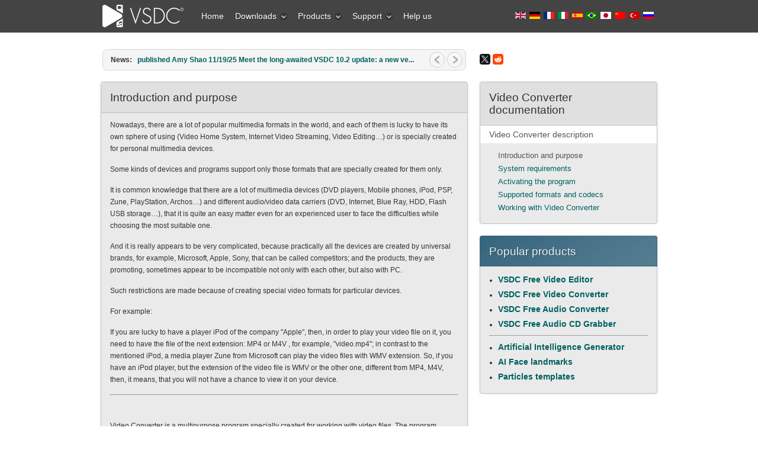

--- FILE ---
content_type: text/html; charset=utf-8
request_url: http://www.videosoftdev.com/video-converter-doc/introduction-and-purpose
body_size: 19723
content:

 <!DOCTYPE html PUBLIC "-//W3C//DTD XHTML 1.0 Transitional//EN" "http://www.w3.org/TR/xhtml1/DTD/xhtml1-transitional.dtd">
<html xmlns="http://www.w3.org/1999/xhtml" xml:lang="en-gb" lang="en-gb" >
<head>
	<link rel="preconnect" href="https://img.youtube.com" />
	<link rel="preconnect" href="https://www.googletagmanager.com" />
	<link rel="preconnect" href="https://www.google-analytics.com" />
	<link rel="preconnect" href="https://cdn.jsdelivr.net" />
	<link rel="preconnect" href="https://cdnjs.cloudflare.com" />
	<meta name="viewport" content="width=device-width, initial-scale=1.0">
	  <base href="http://www.videosoftdev.com/video-converter-doc/introduction-and-purpose" />
  <meta http-equiv="content-type" content="text/html; charset=utf-8" />
  <meta name="keywords" content="purposes of video converter, about video converter, learn video converter, introduction to video converter" />
  <meta name="author" content="VideoSoftDev.com" />
  <meta name="description" content="Video converter designed for video conversion from one format to any others and for preparing videos to uploading to any multimedia devices. " />
  <title>Introduction and purpose of Video Converter</title>
  <link href="/favicon.ico" rel="shortcut icon" type="image/vnd.microsoft.icon" />
  <link href="https://www.videosoftdev.com/video-converter-doc/introduction-and-purpose" rel="canonical" />
  <link rel="stylesheet" href="/plugins/system/rokbox/themes/light/rokbox-style.css" type="text/css" />
  <link rel="stylesheet" href="/libraries/gantry/css/grid-12.css" type="text/css" />
  <link rel="stylesheet" href="/libraries/gantry/css/gantry.css" type="text/css" />
  <link rel="stylesheet" href="/libraries/gantry/css/joomla.css" type="text/css" />
  <link rel="stylesheet" href="/templates/rt_modulus/css/joomla.css" type="text/css" />
  <link rel="stylesheet" href="/templates/rt_modulus/css/bodystyle-med.css" type="text/css" />
  <link rel="stylesheet" href="/templates/rt_modulus/css/typography.css" type="text/css" />
  <link rel="stylesheet" href="/templates/rt_modulus/css/extensions.css" type="text/css" />
  <link rel="stylesheet" href="/templates/rt_modulus/css/extensions-med.css" type="text/css" />
  <link rel="stylesheet" href="/templates/rt_modulus/css/template.css" type="text/css" />
  <link rel="stylesheet" href="/templates/rt_modulus/css/template-webkit.css" type="text/css" />
  <link rel="stylesheet" href="/templates/rt_modulus/css/overlays.css" type="text/css" />
  <link rel="stylesheet" href="/modules/mod_roknewsflash/tmpl/themes/light/roknewsflash.css" type="text/css" />
  <link rel="stylesheet" href="/templates/rt_modulus/css/fusionmenu.css" type="text/css" />
  <style type="text/css">
#rt-top-surround2, .title1 .module-title, #rt-top-surround .readon span, #rt-top-surround .readon .button {background:#444;}
#rt-top-surround, .notitle .title, #rt-top-surround, .notitle .title span, #rt-top-surround .title, #rt-top-surround .title span, #rt-body-surround .title1 .title, #rt-body-surround .title1 .title span, #rt-footer-surround .title1 .title, #rt-footer-surround .title1 .title span, #rt-top-surround .inputbox, .ft-highlight .featuretable-cell.ft-row-top, .ft-highlight .featuretable-cell.ft-row-top a {color: rgba(255, 255, 255, 0.9);}
#rt-top-surround a, #rt-top-surround .menutop li > .item, .title1 .title, .title1 .title span, #rt-top-surround .readon span, #rt-top-surround .readon .button, .rokminievents-badge .day, .rokminievents-badge .day, .timeline-dates.date-inline .active {color:#FFFFFF;}
#rt-top-surround .readon:hover span, #rt-top-surround .readon:hover .button {background-color:rgba(255, 255, 255, 0.9)}
.rokminievents-wrapper .timeline .progress .knob, .rokminievents-badge .day, .timeline-dates.date-inline .active, .ft-highlight .featuretable-cell.ft-row-top {background-color:#444;}
#rt-showcase, .title2 .module-title {background:#33637C;}
#rt-showcase, #rt-showcase .title, #rt-showcase .title span, #rt-top-surround .title2 .title, #rt-top-surround .title2 .title span, #rt-body-surround .title2 .title, #rt-body-surround .title2 .title span, #rt-footer-surround .title2 .title, #rt-footer-surround .title2 .title span, #rt-showcase a:hover, #rt-showcase .inputbox {color: rgba(255, 255, 255, 0.9);}
#rt-showcase .readon span, #rt-showcase .readon .button {color: rgba(255, 255, 255, 0.9);}
#rt-showcase .readon:hover span, #rt-showcase .readon:hover .button {color: rgba(255, 255, 255, 0.9);}
#rt-showcase a {color:#333;}
#rt-showcase .readon span, #rt-showcase .readon .button {background-color:#333;}
#rt-showcase .readon:hover span, #rt-showcase .readon:hover .button {background-color:#33637C;}
a, body .root-sub a, #rt-top-surround .menutop li > .item:hover, #rt-top-surround .readon:hover span, #rt-top-surround .readon:hover .button, #rt-top-surround .menutop li.root.f-mainparent-itemfocus > .item, #rt-page-surround #rokweather .day, #rokweather h5,.featuretable-cell-data b, .featuretable-cell-data strong, #rt-body-surround .module-content ul.menu li > a, #rt-body-surround .module-content ul.menu li > .separator, #rt-body-surround .module-content ul.menu li > .item, #rt-top-surround .fusion-submenu-wrapper ul li > .item {color:#006161;}
.rt-article-icons .icon, .rt-article-icons ul li a, #rt-accessibility .button {background-color:#006161;}
body ul.checkmark li:after, body ul.circle-checkmark li:before, body ul.square-checkmark li:before, body ul.circle-small li:after, body ul.circle li:after, body ul.circle-large li:after {border-color:#006161;}
body ul.triangle-small li:after, body ul.triangle li:after, body ul.triangle-large li:after {border-left-color:#006161;}
body {background:#fff;}
#rt-footer-surround, #rt-bottom, #rt-footer, #rt-copyright, #rt-footer-surround .title, #rt-footer-surround .title span, #rt-footer-surround a:hover, #rt-footer-surround .inputbox {color: rgba(34, 34, 34, 0.9);}
#rt-footer-surround .readon span, #rt-footer-surround .readon .button {color: rgba(255, 255, 255, 0.9);}
#rt-footer-bg a {color:#0e9898;}
#rt-footer-surround .readon span, #rt-footer-surround .readon .button {background-color:#0e9898;}
#rt-footer-surround .readon:hover span, #rt-footer-surround .readon:hover .button {background-color:rgba(34, 34, 34, 0.9)}
body #rt-logo {width:145px;height:55px;}
  </style>
  <script src="/media/system/js/mootools-core.js" type="text/javascript"></script>
  <script src="/media/system/js/core.js" type="text/javascript"></script>
  <script src="/media/system/js/mootools-more.js" type="text/javascript"></script>
  <script src="/plugins/system/rokbox/rokbox.js" type="text/javascript"></script>
  <script src="/plugins/system/rokbox/themes/light/rokbox-config.js" type="text/javascript"></script>
  <script src="/libraries/gantry/js/gantry-smartload.js" type="text/javascript"></script>
  <script src="/modules/mod_roknewsflash/tmpl/js/roknewsflash.js" type="text/javascript"></script>
  <script src="/modules/mod_roknavmenu/themes/fusion/js/fusion.js" type="text/javascript"></script>
  <script type="text/javascript">
if (typeof JCaption !== 'undefined') window.addEvent('load', function() { new JCaption('img.caption'); });var rokboxPath = '/plugins/system/rokbox/';window.addEvent('domready', function() {new GantrySmartLoad({'offset': {'x': 200, 'y': 200}, 'placeholder': '[data-uri]', 'exclusion': ['']}); });if (typeof SmoothScroll !== "undefined") window.addEvent("domready", function(){ new SmoothScroll(); });window.addEvent('domready', function() {
});
window.addEvent('load', function() {
});
window.addEvent('domready', function() {
				var x = new RokNewsFlash('newsflash', {
					controls: 1,
					delay: 5000,
					duration: 600
				});
			});            window.addEvent('domready', function() {
                new Fusion('ul.menutop', {
                    pill: 0,
                    effect: 'slide and fade',
                    opacity:  1,
                    hideDelay:  500,
                    centered:  0,
                    tweakInitial: {'x': -3, 'y': 0},
                    tweakSubsequent: {'x':  0, 'y':  1},
                    tweakSizes: {'width': 0, 'height': 0},
                    menuFx: {duration:  400, transition: Fx.Transitions.Quad.easeOut},
                    pillFx: {duration:  400, transition: Fx.Transitions.Back.easeOut}
                });
            });
            
  </script>
	<link rel="stylesheet" href="/templates/rt_modulus/css/vsdcextensions.css?v=2" type="text/css" />
	<link rel="icon" href="/favicon.svg" type="image/svg+xml" />
	<link rel="shortcut icon" href="/favicon.svg" type="image/svg+xml" />
	<style>
		div.mod-languages ul{margin:0;padding:0;list-style:none}div.mod-languages li{margin-left:0;margin-right:2px}div.mod-languages ul.lang-inline li{display:inline}div.mod-languages ul.lang-block li{display:block}div.mod-languages img{border:none}div.mod-languages a{text-decoration:none}
		.rt-container {margin: 0 auto;width: 960px;}
		.mod-languages ul li {display:inline;}
		.topblock-overlay-dark #rt-logo {background: url("[data-uri]") 0 0 no-repeat;}
		.topblock-overlay-dark .menutop li.parent.root .item span .daddyicon, .topblock-overlay-dark .menutop li.root .daddy.item .daddyicon, .topblock-overlay-dark .menutop ul li > .daddy span {background-image: url("[data-uri]");}
		.lazyframe{position:relative;background-color:currentColor;background-repeat:no-repeat;background-size:cover;background-position:center;margin-bottom:15px;}.lazyframe__title{position:absolute;top:0;right:0;left:0;padding:15px 17px;z-index:3;white-space: nowrap;text-overflow: ellipsis;overflow: hidden;}.lazyframe__title::after{z-index:-1}.lazyframe:hover{cursor:pointer}.lazyframe::before{display:block;content:"";width:100%;padding-top:100%}.lazyframe[data-ratio="16:9"]::before{padding-top:56.25%}.lazyframe[data-ratio="4:3"]::before{padding-top:75%}.lazyframe[data-ratio="1:1"]::before{padding-top:100%}.lazyframe iframe{position:absolute;top:0;right:0;bottom:0;left:0;z-index:5;width:100%;height:100%}.lazyframe[data-vendor=youtube],.lazyframe[data-vendor=youtube_nocookie]{background-color:#e3b2b1;font-family:Roboto,Arial,Helvetica,sans-serif}.lazyframe[data-vendor=youtube] .lazyframe__title,.lazyframe[data-vendor=youtube_nocookie] .lazyframe__title{color:#eee;font-family:Roboto,Arial,Helvetica,sans-serif;font-size:18px;text-shadow:rgba(0,0,0,.498039) 0 0 2px;-webkit-font-smoothing:antialiased;-webkit-tap-highlight-color:rgba(0,0,0,0);transition:color .1s cubic-bezier(0.4, 0, 1, 1)}.lazyframe[data-vendor=youtube] .lazyframe__title:hover,.lazyframe[data-vendor=youtube_nocookie] .lazyframe__title:hover{color:#fff}.lazyframe[data-vendor=youtube] .lazyframe__title::before,.lazyframe[data-vendor=youtube_nocookie] .lazyframe__title::before{content:"";display:block;background:linear-gradient(rgba(0, 0, 0, 0.2), transparent);height:98px;width:100%;pointer-events:none;position:absolute;top:0;left:0;right:0;z-index:-1;-webkit-tap-highlight-color:rgba(0,0,0,0)}.lazyframe[data-vendor=youtube]::before,.lazyframe[data-vendor=youtube_nocookie]::before{padding-top:56.25%}.lazyframe[data-vendor=youtube]::after,.lazyframe[data-vendor=youtube_nocookie]::after{content:"";position:absolute;left:50%;top:50%;width:68px;height:48px;margin-left:-34px;margin-top:-24px;background-image:url("data:image/svg+xml,%3Csvg xmlns='http://www.w3.org/2000/svg' viewBox='0 0 512 512'%3E%3Cpath fill='%231F1F1F' d='M255.7 446.3c-53.3.3-106.6-.4-159.8-3.3-17.4-1-34.7-2.5-50.4-11C35 426.3 27 418.4 22 407.2 13.2 388.6 10.5 369 9 349c-3.4-41.3-3.6-82.6-1.8-123.8 1-22 1.6-44 6.8-65.5 2-8.4 5-16.6 8.8-24.4C32 117 48 108 67.3 104c16.2-3 32.8-3 49.3-3.7 56-2.3 112-3.5 168-3 43 .6 86.2 1.7 129.3 4 13.2.6 26.6.8 39.3 5.5 17.2 6.4 30 17.2 37 34.7 6.6 16.8 9.2 34.2 10.6 52 3.8 48.7 4 97.3.7 146-1 16.3-2.2 32.7-6.5 48.8-9.7 37-32.8 51.5-66.7 53.8-36.2 2.5-72.5 3.8-108.8 4.3-21.3.2-42.7 0-64 0zM203.2 344L348 264.7l-144.8-79.3V344z'/%3E%3Cpath fill='%23FEFDFD' d='M203.2 344V185.5L348 264.8 203.2 344z'/%3E%3C/svg%3E");background-position:center center;background-size:100%;background-repeat:no-repeat;opacity:.81;border:none;z-index:4}.lazyframe[data-vendor=youtube]:hover::after,.lazyframe[data-vendor=youtube_nocookie]:hover::after{background-image:url("data:image/svg+xml,%3Csvg xmlns='http://www.w3.org/2000/svg' viewBox='0 0 512 512'%3E%3Cpath fill='%23DD2C28' d='M255.7 446.3c-53.3.3-106.6-.4-159.8-3.3-17.4-1-34.7-2.5-50.4-11C35 426.3 27 418.4 22 407.2 13.2 388.6 10.5 369 9 349c-3.4-41.3-3.6-82.6-1.8-123.8 1-22 1.6-44 6.8-65.5 2-8.4 5-16.6 8.8-24.4C32 117 48 108 67.3 104c16.2-3 32.8-3 49.3-3.7 56-2.3 112-3.5 168-3 43 .6 86.2 1.7 129.3 4 13.2.6 26.6.8 39.3 5.5 17.2 6.4 30 17.2 37 34.7 6.6 16.8 9.2 34.2 10.6 52 3.8 48.7 4 97.3.7 146-1 16.3-2.2 32.7-6.5 48.8-9.7 37-32.8 51.5-66.7 53.8-36.2 2.5-72.5 3.8-108.8 4.3-21.3.2-42.7 0-64 0zM203.2 344L348 264.7l-144.8-79.3V344z'/%3E%3Cpath fill='%23FEFDFD' d='M203.2 344V185.5L348 264.8 203.2 344z'/%3E%3C/svg%3E");opacity:1}.lazyframe[data-vendor=vimeo]{background-color:#00adef}.lazyframe[data-vendor=vimeo] .lazyframe__title{font-family:"Helvetica Neue",Helvetica,Arial,sans-serif;color:#00adef;font-size:20px;font-weight:700;text-rendering:optimizeLegibility;user-select:none;-webkit-font-smoothing:auto;-webkit-tap-highlight-color:rgba(0,0,0,0);background-color:rgba(0,0,0,.5)}.lazyframe[data-vendor=vimeo]::before{padding-top:48.25%}.lazyframe[data-vendor=vimeo]::after{content:"";height:40px;width:65px;display:block;bottom:10px;left:10px;z-index:3;background-color:rgba(0,0,0,.5);background-image:url("data:image/svg+xml,%3Csvg xmlns='http://www.w3.org/2000/svg' width='20' height='20' baseProfile='tiny' viewBox='0 0 24 24'%3E%3Cpath fill='%23FFF' d='M7.765 16.89l8.47-4.89-8.47-4.89'/%3E%3C/svg%3E");background-position:center center;background-size:100% 100%;background-repeat:no-repeat;border-radius:5px;position:relative}.lazyframe[data-vendor=vimeo]:hover::after{background-color:#00adef}
	</style>
	<script async src="https://www.googletagmanager.com/gtag/js?id=G-YDBPF71YNS"></script>
	<script>
	  window.dataLayer = window.dataLayer || [];
	  function gtag(){dataLayer.push(arguments);}
	  gtag('js', new Date());
	  gtag('config', 'G-YDBPF71YNS');
		gtag('event', 'visit_page', {'eventLabel': 'desktop'});
		setTimeout("gtag('event', 'read', {'eventLabel': 'desktop'})", 15000);
	</script>
</head>
  <body  class="topblock-overlay-dark showcaseblock-overlay-dark footerblock-overlay-light fixedheader-0 readonstyle-button font-family-modulus font-size-is-default menu-type-fusionmenu inputstyling-enabled-1 typography-style-light col12 option-com-content menu-introduction-and-purpose">
	<script type="text/javascript">
	  window.addEvent('domready', function() {
		$$('em.ajaxlink').addEvent("click", function(event) {
		  event.stop();
		  uss = this.get("class").replace("ajaxlink ", "");
		  var req = new Request({
			method: 'post', url: '/services/dataurl.aspx', data: { 'key': uss },
			onComplete: function(response) { if (response!='') window.location=response }
		  }).send();
		});
	  });
	</script>
    <div id="rt-page-surround">
            <div id="rt-top-surround">
        <div id="rt-top-surround2">
                              <div id="rt-header"><div id="rt-header2">
            <div class="rt-container">
              <div class="rt-grid-3 rt-alpha">
    			<div class="rt-block logo-block">
				    	    		<a href="/" id="rt-logo"></a>
				    		</div>
	    
</div>
<div class="rt-grid-6">
     	<div class="alternate">
                <div class="flush-menu">
                    <div class="rt-block">
								<div class="module-content">
                	<div class="rt-fusionmenu">
<div class="nopill">
<div class="rt-menubar">
    <ul class="menutop level1" >
                        <li class="item249 root" >
                        	                <a class="orphan item bullet" href="/"  >
                    <span>
                                        Home                                                            </span>
                </a>
            
                    </li>
                                <li class="item107 parent root" >
                            <span class="daddy item bullet nolink">
                    <span>
                                            Downloads                                                            <span class="daddyicon"></span>
                                        </span>
                </span>
            
                                                <div class="fusion-submenu-wrapper level2 " style="width:180px;">
                        
                        <ul class="level2" style="width:180px;">
                                                                                                        <li class="item108" >
                        	                <a class="orphan item bullet" href="/free-video-editor/download"  >
                    <span>
                                        Video Editor                                                            </span>
                </a>
            
                    </li>
                                                                                                                                                <li class="item512" >
                        	                <a class="orphan item bullet" href="/free-screen-recorder/download"  >
                    <span>
                                        Screen Recorder                                                            </span>
                </a>
            
                    </li>
                                                                                                                                                <li class="item212" >
                        	                <a class="orphan item bullet" href="/free-video-converter/download"  >
                    <span>
                                        Video Converter                                                            </span>
                </a>
            
                    </li>
                                                                                                                                                <li class="item116" >
                        	                <a class="orphan item bullet" href="/free-audio-converter/download"  >
                    <span>
                                        Audio Tools                                                            </span>
                </a>
            
                    </li>
                                                                                            </ul>

                                                <div class="drop-bot"></div>
                    </div>
                                    </li>
                                <li class="item105 parent root" >
                            <span class="daddy item bullet nolink">
                    <span>
                                            Products                                                            <span class="daddyicon"></span>
                                        </span>
                </span>
            
                                                <div class="fusion-submenu-wrapper level2 " style="width:180px;">
                        
                        <ul class="level2" style="width:180px;">
                                                                                                        <li class="item354" >
                        	                <a class="orphan item bullet" href="/video-editor-pro"  >
                    <span>
                                        Video Editor Pro                                                            </span>
                </a>
            
                    </li>
                                                                                                                                                <li class="item106" >
                        	                <a class="orphan item bullet" href="/free-video-editor"  >
                    <span>
                                        Video Editor Free                                                            </span>
                </a>
            
                    </li>
                                                                                                                                                <li class="item572" >
                        	                <a class="orphan item bullet" href="/video-editor-ios"  >
                    <span>
                                        Video Editor iOS                                                            </span>
                </a>
            
                    </li>
                                                                                                                                                <li class="item519" >
                        	                <a class="orphan item bullet" href="/free-screen-recorder"  >
                    <span>
                                        Screen Recorder                                                            </span>
                </a>
            
                    </li>
                                                                                                                                                <li class="item211" >
                        	                <a class="orphan item bullet" href="/free-video-converter"  >
                    <span>
                                        Video Converter                                                            </span>
                </a>
            
                    </li>
                                                                                                                                                <li class="item115" >
                        	                <a class="orphan item bullet" href="/free-audio-converter"  >
                    <span>
                                        Audio Converter                                                            </span>
                </a>
            
                    </li>
                                                                                                                                                <li class="item150" >
                        	                <a class="orphan item bullet" href="/free-audio-cd-grabber"  >
                    <span>
                                        Audio CD Grabber                                                            </span>
                </a>
            
                    </li>
                                                                                            </ul>

                                                <div class="drop-bot"></div>
                    </div>
                                    </li>
                                <li class="item109 parent root" >
                            <span class="daddy item bullet nolink">
                    <span>
                                            Support                                                            <span class="daddyicon"></span>
                                        </span>
                </span>
            
                                                <div class="fusion-submenu-wrapper level2 " style="width:180px;">
                        
                        <ul class="level2" style="width:180px;">
                                                                                                        <li class="item378" >
                        	                <a class="orphan item image" href="/support/video-editor-help"  >
                    <span>
                    													<img src="[data-uri]" alt="icon-docs.png" />
						                                        User Help Manual                                                            </span>
                </a>
            
                    </li>
                                                                                                                                                <li class="item111" >
                        	                <a class="orphan item image" href="/support/faq"  >
                    <span>
                    													<img src="[data-uri]" alt="icon-post.png" />
						                                        Learn FAQ                                                            </span>
                </a>
            
                    </li>
                                                                                                                                                <li class="item113" >
                        	                <a class="orphan item image" href="/how-to-use-free-video-editor"  >
                    <span>
                    													<img src="[data-uri]" alt="icon-docs.png" />
						                                        How-to...                                                            </span>
                </a>
            
                    </li>
                                                                                                                                                <li class="item110" >
                        	                <a class="orphan item image" href="/support/feedback"  >
                    <span>
                    													<img src="[data-uri]" alt="icon-email.png" />
						                                        Send us feedback                                                            </span>
                </a>
            
                    </li>
                                                                                                                                                <li class="item451" >
                        	                <a class="orphan item image" href="/support/free-video-editing-software-for-schools"  >
                    <span>
                    													<img src="[data-uri]" alt="icon-email.png" />
						                                        License for school                                                            </span>
                </a>
            
                    </li>
                                                                                                                                                <li class="item413" >
                        	                <a class="orphan item image" href="/news"  >
                    <span>
                    													<img src="[data-uri]" alt="icon-docs.png" />
						                                        News                                                            </span>
                </a>
            
                    </li>
                                                                                            </ul>

                                                <div class="drop-bot"></div>
                    </div>
                                    </li>
                                <li class="item303 root" >
                        	                <a class="orphan item bullet" href="/help-us"  >
                    <span>
                                        Help us                                                            </span>
                </a>
            
                    </li>
                    </ul>
</div>
<div class="clear"></div>
</div>
</div>					<div class="clear"></div>
				</div>
            </div>
                </div>
			</div>
	
</div>
<div class="rt-grid-3 rt-omega">
     	<div class="alternate">
                <div class=" flush nobox">
                    <div class="rt-block">
								<div class="module-content">
                	<div class="mod-languages flush nobox">

	<ul class="lang-inline">
						<li class="lang-active">
			<a href="/video-converter-doc/introduction-and-purpose">
												<img src="[data-uri]" alt="English (UK)" title="English (UK)" width="18px" height="12px">
										</a>
			</li>
								<li class="">
			<a href="/de/video-converter-doc/introduction-and-purpose">
												<img src="[data-uri]" alt="Deutsch" title="Deutsch" width="18px" height="12px">
										</a>
			</li>
								<li class="">
			<a href="/fr/video-converter-doc/introduction-and-purpose">
												<img src="[data-uri]" alt="Français" title="Français" width="18px" height="12px">
										</a>
			</li>
								<li class="">
			<a href="/it/video-converter-doc/introduction-and-purpose">
												<img src="[data-uri]" alt="Italiano" title="Italiano" width="18px" height="12px">
										</a>
			</li>
								<li class="">
			<a href="/es/video-converter-doc/introduction-and-purpose">
												<img src="[data-uri]" alt="Español" title="Español" width="18px" height="12px">
										</a>
			</li>
								<li class="">
			<a href="/pt/video-converter-doc/introduction-and-purpose">
												<img src="[data-uri]" alt="Português" title="Português" width="18px" height="12px">
										</a>
			</li>
								<li class="">
			<a href="/jp/video-converter-doc/introduction-and-purpose">
												<img src="[data-uri]" alt="日本語" title="日本語" width="18px" height="12px">
										</a>
			</li>
								<li class="">
			<a href="/cn/video-converter-doc/introduction-and-purpose">
												<img src="[data-uri]" alt="中文简体" title="中文简体" width="18px" height="12px">
										</a>
			</li>
								<li class="">
			<a href="/tr/video-converter-doc/introduction-and-purpose">
												<img src="[data-uri]" alt="Türkiye" title="Türkiye" width="18px" height="12px">
										</a>
			</li>
								<li class="">
			<a href="/ru/video-converter-doc/introduction-and-purpose">
												<img src="[data-uri]" alt="Русский" title="Русский" width="18px" height="12px">
										</a>
			</li>
				</ul>

</div>
					<div class="clear"></div>
				</div>
            </div>
                </div>
			</div>
	
</div>
              <div class="clear"></div>
            </div>
          </div></div>
                  </div>
        <div id="top-shadow"></div>
      </div>
            <div id="rt-body-bg">
        <div class="rt-container">
                    <div id="rt-drawer">
            <div class="rt-container">
                            <div class="clear"></div>
            </div>
          </div>
                              <div id="rt-body-surround" class="body-style-med">
                                    <div id="rt-utility">
              <div class="rt-grid-8 rt-alpha">
                    <div class="nobox flush">
                    <div class="rt-block">
								<div class="module-content">
                	<div id="newsflash" class="roknewsflash nobox flush">
<div class="dual-bg">
    <div class="dual-bg1">
	<div class="dual-bg2">
	    <div class="dual-bg3">
		    <span class="flashing">News:</span>
			<ul style="margin-left:50px;">
		<li>
		    <a href="/gps-gopro-widget">
		    published Amy Shao 11/19/25 

Meet the long-awaited VSDC 10.2 update: a new ve...  		    </a>
		</li>
		<li>
		    <a href="/secret-4k-editing">
		    Hi, I'm Mattea Wharton, a travel videographer from Seattle. For three years I ba...  		    </a>
		</li>
		<li>
		    <a href="/support-hdr-video-and-gps-telemetry">
		    published Amy Shao 6/10/25 

The wait for something new and unusual is finally...  		    </a>
		</li>
		<li>
		    <a href="/background-templates-and-text-transform">
		    This holiday season embraces new beginnings with the latest update of VSDC Video...  		    </a>
		</li>
			</ul>
		</div>
	    </div>
	</div>
    </div>
</div>					<div class="clear"></div>
				</div>
            </div>
                </div>
			
</div>
<div class="rt-grid-4 rt-omega">
                    <div class="nobox flush">
                    <div class="rt-block">
								<div class="module-content">
                	

<div class="customnobox flush"  >
	<div class="fb-like" style="float: left; margin-top: 10px;" data-href="https://www.videosoftdev.com" data-send="false" data-layout="button_count" data-width="80" data-show-faces="false"> </div>
<script src="https://yastatic.net/share2/share.js"></script>
<div style="float: left; margin-top: 11px;" class="ya-share2" data-curtain data-lang="en" data-size="s" data-services="twitter,reddit"></div></div>
					<div class="clear"></div>
				</div>
            </div>
                </div>
			
</div>
              <div class="clear"></div>
            </div>
                                                                        
<div id="rt-main" class="mb8-sa4">
	<div class="rt-container">
		<div class="rt-grid-8">
															<div class="rt-block">
						<div id="rt-mainbody">
							<div class="component-content rt-joomla">
								<div class="rt-article">
	<div class="item-page">
						<div class="article-header">
						<div class="module-title"><div class="module-title2"><div class="module-title3">
				<h1 class="title">
											Introduction and purpose									</h1>
			</div></div></div>
						<div class="clear"></div>
			
								</div>

		
		
		

								<p>Nowadays, there are a lot of popular multimedia formats in the world, and each of them is lucky to have its own sphere of using (Video Home System, Internet Video Streaming, Video Editing…) or is specially created for personal multimedia devices.</p>
<p>Some kinds of devices and programs support only those formats that are specially created for them only.</p>
<p>It is common knowledge that there are a lot of multimedia devices (DVD players, Mobile phones, iPod, PSP, Zune, PlayStation, Archos…) and different audio/video data carriers (DVD, Internet, Blue Ray, HDD, Flash USB storage…), that it is quite an easy matter even for an experienced user to face the difficulties while choosing the most suitable one.</p>
<p>And it is really appears to be very complicated, because practically all the devices are created by universal brands, for example, Microsoft, Apple, Sony, that can be called competitors; and the products, they are promoting, sometimes appear to be incompatible not only with each other, but also with PC.</p>
<p>Such restrictions are made because of creating special video formats for particular devices.</p>
<p>For example:</p>
<p>If you are lucky to have a player iPod of the company "Apple", then, in order to play your video file on it, you need to have the file of the next extension: MP4 or M4V , for example, "video.mp4"; in contrast to the mentioned iPod, a media player Zune from Microsoft can play the video files with WMV extension. So, if you have an iPod player, but the extension of the video file is WMV or the other one, different from MP4, M4V, then, it means, that you will not have a chance to view it on your device.</p>
<hr size="1" style="height: 1px; color: #c0c0c0;" />
<p> </p>
<p>Video Converter is a multipurpose program specially created for working with video files. The program allows you to perform practically all the operations with video.</p>
<p>1) <span style="font-weight: bold;">Enhanced system of managing the conversion process</span> gives you an opportunity very quickly and qualitatively to convert video from one format into the other; it is important to mention that there are a great variety of supported video formats and multimedia devices.</p>
<p>By means of our Video Converter, a user can easily save DVD film from a disc on his/her PC, mobile phone or any multimedia device (iPhone, iPod, PSP, Zune, Creative…), or on the contrary, write the video on a DVD disc.</p>
<p>Unique technology of "2pass encoding" allows you to save DVD film on your computer, have reduced its size in 5-10 times; but what is wonderful, that the result video remains to be of a very high quality - it has excellent color rendering with very bright and rich colors, and definitely drown small details even in the very dynamic scenes.</p>
<p>2) With the help of <span style="font-weight: bold;">professional "Video Editor"</span> you can do the following: edit the video you want, adding or cutting various fragments (titles or advertisements); save audio tracks from the films in MP3 formats; and many other things.</p>
<p>3) Using <span style="font-weight: bold;">"Downloader"</span> you can search or just download your favorite video clips from the most popular Internet video servers: YouTube, MySpace, AOL …</p>
<p>4) Included <span style="font-weight: bold;">"Disc Writer"</span> will help you to record the video clips on a disc for the further watching, for example, on a DVD-player.</p>
<p>5) For professional users there is a specially created panel <span style="font-weight: bold;">"Profile Editor"</span>, thanks to which, you can choose the required characteristics of the result video manually.</p> 						
						
				
							</div>
</div>
							</div>
						</div>
						<div class="clear"></div>
					</div>
												</div>
		            <div class="rt-grid-4 ">
                <div id="rt-sidebar-a">
                                        <div class="rt-block">
								<div class="main-title module-title"><div class="module-title2"><div class="module-title3"><h2 class="title">Video Converter documentation</h2></div></div></div>
                				<div class="module-content">
                	
<ul class="menu">
<li id="item-210" class="active deeper parent"><a href="/free-video-converter" ><span>Video Converter description</span></a><ul><li id="item-213" class="current active"><a href="/video-converter-doc/introduction-and-purpose" ><span>Introduction and purpose</span></a></li><li id="item-251"><a href="/video-converter-doc/system-requirements" ><span>System requirements</span></a></li><li id="item-266"><a href="/products-activation/activation-instruction" target="_blank" ><span>Activating the program</span></a></li><li id="item-268"><a href="/video-converter-doc/supported-formats-and-codecs" ><span>Supported formats and codecs</span></a></li><li id="item-270" class="parent"><a href="/video-converter-doc/working" ><span>Working with Video Converter</span></a></li></ul></li></ul>					<div class="clear"></div>
				</div>
            </div>
        	                <div class="title2">
                    <div class="rt-block">
								<div class="main-title module-title"><div class="module-title2"><div class="module-title3"><h2 class="title">Popular products</h2></div></div></div>
                				<div class="module-content">
                	

<div class="customtitle2"  >
	<ul>
<li><a href="/free-video-editor">VSDC Free Video Editor</a></li>
<li><a href="/free-video-converter">VSDC Free Video Converter</a></li>
<li><a href="/free-audio-converter">VSDC Free Audio Converter</a></li>
<li><a href="/free-audio-cd-grabber">VSDC Free Audio CD Grabber</a></li>
</ul>
<hr />
<ul>
<li><a href="/ai-visual-models">Artificial Intelligence Generator</a></li>
<li><a href="/ai-face-models">AI Face landmarks</a></li>
<li><a href="/particles-templates">Particles templates</a></li>
</ul></div>
					<div class="clear"></div>
				</div>
            </div>
                </div>
			
                </div>
            </div>

		<div class="clear"></div>
	</div>
</div>
                                  </div>
        </div>
      </div>
            <div id="rt-footer-bg">
        <div class="rt-container">
          <div id="rt-footer-surround">
                                                <div id="rt-copyright">
              <div class="rt-grid-12 rt-alpha rt-omega">
     	<div class="alternate">
                    <div class="rt-block">
								<div class="module-content">
                	

<div class="custom"  >
	<div><div class="rt-justify" style="float: right; padding-left: 20px; padding-bottom: 20px;">
<em class="ajaxlink ajxfacebook"> <img src="[data-uri]" border="0" alt="Like us on Facebook" title="Like us on Facebook" width="32" height="32" style="vertical-align: middle;" /> <strong>Like us</strong> on Facebook</em><br />
<em class="ajaxlink ajxtwitter"> <img src="[data-uri]" border="0" alt="Follow us on Twitter" title="Follow us on Twitter" width="32" height="32" style="vertical-align: middle;" /> <strong>Follow us</strong> on Twitter</em><br />

<em class="ajaxlink ajxyoutube">
<strong>Watch us</strong> on YouTube
<div style="display:flex;align-items:center;">
<img style="padding: 5px;" src="[data-uri]" border="0" alt="Watch us on YouTube" title="Watch us on YouTube" width="34px" height="24px" style="vertical-align: middle;" /> &nbsp;&nbsp;/ @VSDCFreeVideoEditor
</div>
</em>

</div><div>
<script type="application/ld+json">
{
  "@context": "https://schema.org",
  "@type": "Organization",
  "name": "FlashIntegro",
  "url": "https://www.videosoftdev.com",
  "logo": "https://www.videosoftdev.com/logo.png",
  "description": "Developer of VSDC Free Video Editor and related multimedia software — professional video editing tools with HDR features and various GPS widget for action cameras, drones.",
  "sameAs": [
    "https://www.facebook.com/VSDCvideoeditor",
    "https://www.youtube.com/user/FlashIntegro",
    "https://twitter.com/FlashIntegro"
  ]
}
</script>
<p>© 2011-2025, <em class="ajaxlink ajxvideosoftdev">www.videosoftdev.com</em>, FLASH-INTEGRO LLC. <em class="ajaxlink ajxprivacy">Privacy policy</em> | <em class="ajaxlink ajxterms">Terms of use</em> | <em class="ajaxlink ajxabout">About us</em><br />All trademarks referenced herein are the sole property of their respective owners.</p>
<p><span class="copytext">Copying any materials from this site allowed only with written consent of Site Administration.</span></p>
</div></div></div>
					<div class="clear"></div>
				</div>
            </div>
        	</div>
	
</div>
              <div class="clear"></div>
            </div>
                                  </div>
        </div>
      </div>
                      </div>
	<!-- Yandex.Metrika counter --> <script type="text/javascript" > (function (d, w, c) { (w[c] = w[c] || []).push(function() { try { w.yaCounter11225893 = new Ya.Metrika({ id:11225893, clickmap:true, trackLinks:true, accurateTrackBounce:true }); } catch(e) { } }); var n = d.getElementsByTagName("script")[0], x = "https://cdn.jsdelivr.net/npm/yandex-metrica-watch/watch.js", s = d.createElement("script"), f = function () { n.parentNode.insertBefore(s, n); }; for (var i = 0; i < document.scripts.length; i++) { if (document.scripts[i].src === x) { return; } } s.type = "text/javascript"; s.async = true; s.src = x; if (w.opera == "[object Opera]") { d.addEventListener("DOMContentLoaded", f, false); } else { f(); } })(document, window, "yandex_metrika_callbacks"); </script> <noscript><div><img src="https://mc.yandex.ru/watch/11225893" style="position:absolute; left:-9999px;" alt="" /></div></noscript> <!-- /Yandex.Metrika counter -->
    <script type="text/javascript" src="https://cdnjs.cloudflare.com/ajax/libs/jquery/3.5.1/jquery.min.js" charset="utf-8"></script>
	<script type="text/javascript" async src="/media/vsdc.js?v=3" charset="utf-8"></script>
</body>
</html>


--- FILE ---
content_type: text/css
request_url: http://www.videosoftdev.com/templates/rt_modulus/css/vsdcextensions.css?v=2
body_size: 16472
content:
.ajaxlink img{cursor:pointer}.ajaxlink{font-weight:700;font-style:normal;transition:color .2s ease-out 0;color:#7c1e21;outline:medium none;cursor:pointer;text-decoration:none}.ajaxlink:hover{color:rgba(34,34,34,0.9)}.downloadbutton{width:287px;height:66px;background:url(../images/download.png) no-repeat}
.smalldownload{width:128px;height:31px;background:url(../images/small_download.png) no-repeat}.smallbuy{width:219px;height:31px;background:url(../images/small_buy_button.png) no-repeat}.smalllink{padding-top:6px}.smalllink a{font-weight:700;font-style:normal;font-size:12px;transition:color .2s ease-out 0;color:rgba(255,255,255,1);outline:none;cursor:pointer;text-decoration:none}.smalllink a:hover{color:rgba(255,255,255,0.8);text-decoration:underline}.downloadlink{margin-left:70px;padding-top:4px}.downloadlink a{line-height:28px;font-weight:400;font-style:normal;font-size:18px;transition:color .2s ease-out 0;color:rgba(240,240,240,0.9);outline:none;cursor:pointer;text-decoration:none}.downloadlink a:hover{color:#fff;text-decoration:underline}.buybutton{width:287px;height:66px;background:url(../images/buy_button.png) no-repeat}.buylink{padding-top:4px}.buylink a{line-height:28px;font-weight:400;font-style:normal;font-size:18px;transition:color .2s ease-out 0;color:rgba(255,255,255,1);outline:none;cursor:pointer;text-decoration:none}.buylink a:hover{color:rgba(240,255,240,0.9);text-decoration:underline}.tabeditorformats{background:url(../images/editor_formats.jpg) no-repeat;width:940px;height:292px;margin:-35px -35px -15px}.tabeditorveffects{background:url(../images/editor_video_effects.jpg) no-repeat;width:940px;height:292px;margin:-35px -35px -15px}.tabeditoraeffects{background:url(../images/editor_audio_effects.jpg) no-repeat;width:940px;height:292px;margin:-35px -35px -15px}.tabeditorinterface{background:url(../images/editor_interface.jpg) no-repeat;width:940px;height:292px;margin:-35px -35px -15px}.tabeditorwrapper{padding-left:50px;padding-top:16px;width:460px}#rt-showcase .tabeditorwrapper h3{font-weight:700;font-size:250%}
.tabproduct1{background:url(../images/banner_1.jpg) no-repeat;height: 292px;padding-left: 30px;padding-right: 45%;margin:-35px -35px;}
.tabproduct2{background:url(../images/banner_2.jpg) no-repeat;height: 292px;padding-left: 30px;padding-right: 45%;margin:-35px -35px -15px;}
.tabproduct3{background:url(../images/banner_3.jpg) no-repeat;height: 292px;padding-left: 30px;padding-right: 45%;margin:-35px -35px -15px;}
.tabproduct4{background:url(../images/banner_4.jpg) no-repeat;height: 292px;padding-left: 30px;padding-right: 45%;margin:-35px -35px -15px;}
.tabproduct5{background:url(../images/cloud.jpg) no-repeat;height: 292px;padding-left: 30px;padding-right: 45%;margin:-35px -35px -15px;}


.tabproductwrapper{padding-left:60px;padding-top:16px;width:440px}#rt-showcase .tabproductwrapper h3{font-weight:700;font-size:350%}#rt-body-surround .aquabox .rt-block{background:#29b1b1;padding:0 16px;color:#fff;min-height:130px;line-height:1.2em}#rt-body-surround .redbox .rt-block{background:#ef4246;padding:0 16px;color:#fff;min-height:130px;line-height:1.2em}#rt-body-surround .greenbox .rt-block{background:#4eb049;padding:0 16px;color:#fff;min-height:130px;line-height:1.2em}.redbox h2,.aquabox h2,.greenbox h2{font-size:140%}#rt-body-bg{background:#fff}.profeature{float:left;margin:0 3px 24px;text-align:center;width:174px}.profeature h4{font-size:140%}.comparepro{font-weight:700;float:left;margin:5px}.probanner{background:url(../images/pro_banner.jpg) no-repeat;width:940px;height:274px}.schoolbanner{background:url(/images/vsdc4schools-banner.jpg) no-repeat;width:940px;height:274px}.cnetbanner{background:url(../images/cnet_banner.jpg) no-repeat;width:940px;height:274px}.headerleftcolumn{float:left;text-align:right;width:330px;font-size:28px;font-weight:900;line-height:1.4;text-transform:uppercase;color:gray}.postinstallbg #rt-body-bg{background:url(../images/postinstall_bg.jpg) repeat}.postinstallbg #rt-body-surround .rt-block{background:transparent;border:0;box-shadow:0 0 0 rgba(51,51,51,0.1)}.templproduct{display:inline-block;margin:6px;width:152px;height:240px;border-radius:4px;background-color:#fff}.templproduct h5{margin:8px 0 0 12px;text-align:left}.templproduct p{margin:0 0 0 12px;text-align:left}.templprice{margin:0;padding:2px 4px;border-radius:2px;background-color:#53c1ac;color:#fff}.templprice p{margin:0;text-align:center}.templprice a{color:#fff}.templprice a:hover{color:#fff;text-decoration:underline}.templprice a:visited{color:#fff}.templstars3{margin:2px 0 6px 12px;background:url(../images/stars3.png) no-repeat;height:11px}.tabstorefeature1{background:url(../images/store/slider_christmas2018.jpg) no-repeat;width:940px;height:277px;margin:-35px -35px -15px}.tabstorefeature2{background:url(../images/store/slider_halloween2018.jpg) no-repeat;width:940px;height:277px;margin:-35px -35px -15px}.tabstorefeature3{background:url(../images/store/slider_static-frames.jpg) no-repeat;width:940px;height:277px;margin:-35px -35px -15px}.tabstorefeature4{background:url(../images/store/slider_birthdays.jpg) no-repeat;width:940px;height:277px;margin:-35px -35px -15px}.tabstorefeature5{background:url(../images/store/slider_wedding.jpg) no-repeat;width:940px;height:277px;margin:-35px -35px -15px}.stretchbox{min-width:200px;width:100%;}@media(min-width:800px){.stretchbox{width:36%;}}@media(min-width:1000px){.stretchbox{width:49%;}}@media(min-width:1200px){.stretchbox{width:55%;}}.center100{display: block;margin-left: auto;margin-right: auto;width: 100%;height: 100%;}.scfeature{float:left;margin:0 8px 24px;text-align:center;width:160px}.tabsrfeature1{background:url(../../../images/screen-recorder/banner-top.jpg) no-repeat;width:940px;height:292px;}.tabaifeature{background:url(../../../images/ai-models/ai.jpg) no-repeat;width:940px;height:292px;}.srproduct{display:inline-block;margin:6px;width:250px;height:400px;border-radius:0px;background-color:#fff}.srproduct h5{margin:8px 0 0 12px;text-align:left}.srproduct p{margin:0 0 0 12px;text-align:left}
#cs_slider article{display:block}#cs_slider label,#cs_slider a{color:#a52a2a;cursor:pointer;text-decoration:none;font-style:italic}#cs_slider label:hover,#cs_slider a:hover{color:#ddd!important}#cs_slider input{display:none}#cs_slider article img{width:100%}#cs_slider{text-align:center;margin:20px auto}#cs_slide1:checked ~ #cs_slides .cs_inner{margin-left:0}#cs_slide2:checked ~ #cs_slides .cs_inner{margin-left:-100%}#cs_slide3:checked ~ #cs_slides .cs_inner{margin-left:-200%}#cs_slide4:checked ~ #cs_slides .cs_inner{margin-left:-300%}#cs_slide5:checked ~ #cs_slides .cs_inner{margin-left:-400%}#cs_slides .cs_inner{width:500%;line-height:0}#cs_slides article{width:20%;float:left}#cs_container{width:100%;overflow:hidden}#cs_commands{margin:-25% 0 0;width:100%;height:50px}#cs_commands label{display:none;width:80px;height:80px;opacity:.5}#cs_commands label:hover{opacity:.8}#cs_active{position:relative;z-index:5;margin:16% 0 0;text-align:center}#cs_active label{-webkit-border-radius:5px;-moz-border-radius:5px;border-radius:5px;display:inline-block;width:10px;height:10px;background:#bbb}#cs_active label:hover{background:#333;border-color:#777!important}#cs_slide1:checked ~ #cs_commands label:nth-child(2),#cs_slide2:checked ~ #cs_commands label:nth-child(3),#cs_slide3:checked ~ #cs_commands label:nth-child(4),#cs_slide4:checked ~ #cs_commands label:nth-child(5),#cs_slide5:checked ~ #cs_commands label:nth-child(1){background:url(../images/next.png) no-repeat;float:right;margin:0 12px 0 0;display:block}#cs_slide1:checked ~ #cs_commands label:nth-child(5),#cs_slide2:checked ~ #cs_commands label:nth-child(1),#cs_slide3:checked ~ #cs_commands label:nth-child(2),#cs_slide4:checked ~ #cs_commands label:nth-child(3),#cs_slide5:checked ~ #cs_commands label:nth-child(4){background:url(../images/previous.png) no-repeat;float:left;margin:0 0 0 -6px;display:block}#cs_slide1:checked ~ #cs_active label:nth-child(1),#cs_slide2:checked ~ #cs_active label:nth-child(2),#cs_slide3:checked ~ #cs_active label:nth-child(3),#cs_slide4:checked ~ #cs_active label:nth-child(4),#cs_slide5:checked ~ #cs_active label:nth-child(5){background:#000;opacity:.6;border-color:#fff!important;border:2px solid #fff}.cs_caption{line-height:20px;margin:0 0 -150%;position:absolute;padding:320px 12px;opacity:0;color:#fff;text-transform:none;font-family:"Open Sans",Arial,Helvetica,sans-serif;text-align:left;font-size:18px}.cs_caption bar{display:inline-block;margin-top: -300px;padding:10px;background:#000;border-radius:3px 3px 3px 3px;-moz-border-radius:3px;-webkit-border-radius:3px 3px 3px 3px;opacity:.7;filter:progid:DXImageTransform.Microsoft.Alpha(opacity=70)}#cs_slides{position:relative;padding:2px;border:1px solid #ddd;margin:20px 0 0;background:#fff;background:-webkit-linear-gradient(#fff,#fff 20%,#eee 80%,#ddd);background:-moz-linear-gradient(#fff,#fff 20%,#eee 80%,#ddd);background:-ms-linear-gradient(#fff,#fff 20%,#eee 80%,#ddd);background:-o-linear-gradient(#fff,#fff 20%,#eee 80%,#ddd);background:linear-gradient(#fff,#fff 20%,#eee 80%,#ddd);-webkit-border-radius:2px 2px 2px 2px;-moz-border-radius:2px;border-radius:2px 2px 2px 2px;-webkit-box-shadow:0 0 3px rgba(0,0,0,0.2);-moz-box-shadow:0 0 3px rgba(0,0,0,0.2);box-shadow:0 0 3px rgba(0,0,0,0.2)}#cs_slides .cs_inner{-webkit-transform:translateZ(0);-webkit-transition:all 800ms cubic-bezier(0.77,0,0.175,1);-moz-transition:all 800ms cubic-bezier(0.77,0,0.175,1);-ms-transition:all 800ms cubic-bezier(0.77,0,0.175,1);-o-transition:all 800ms cubic-bezier(0.77,0,0.175,1);transition:all 800ms cubic-bezier(0.77,0,0.175,1);-webkit-transition-timing-function:cubic-bezier(0.77,0,0.175,1);-moz-transition-timing-function:cubic-bezier(0.77,0,0.175,1);-ms-transition-timing-function:cubic-bezier(0.77,0,0.175,1);-o-transition-timing-function:cubic-bezier(0.77,0,0.175,1);transition-timing-function:cubic-bezier(0.77,0,0.175,1)}#cs_slider{-webkit-transform:translateZ(0);-webkit-transition:all .5s ease-out;-moz-transition:all .5s ease-out;-o-transition:all .5s ease-out;transition:all .5s ease-out}#cs_commands label{-webkit-transform:translateZ(0);-webkit-transition:opacity .2s ease-out;-moz-transition:opacity .2s ease-out;-o-transition:opacity .2s ease-out;transition:opacity .2s ease-out}#cs_slide1:checked ~ #cs_slides article:nth-child(1) .cs_caption,#cs_slide2:checked ~ #cs_slides article:nth-child(2) .cs_caption,#cs_slide3:checked ~ #cs_slides article:nth-child(3) .cs_caption,#cs_slide4:checked ~ #cs_slides article:nth-child(4) .cs_caption,#cs_slide5:checked ~ #cs_slides article:nth-child(5) .cs_caption{opacity:1;-webkit-transition:all 1s ease-out .6s;-moz-transition:all 1s ease-out .6s;-o-transition:all 1s ease-out .6s;transition:all 1s ease-out .6s}#cs_commands,#cs_commands label,#cs_slides,#cs_active,#cs_active label{-webkit-transform:translateZ(0);-webkit-transition:all .5s ease-out;-moz-transition:all .5s ease-out;-o-transition:all .5s ease-out;transition:all .5s ease-out}#cs_slider{max-width:960px}@media only screen and (max-width: 850px) and (min-width: 450px){#cs_slider #cs_commands{margin:-25% 0 0 5%;width:90%;height:50px}#cs_slider #cs_commands label{-moz-transform:scale(0.9);-webkit-transform:scale(0.9);-o-transform:scale(0.9);-ms-transform:scale(0.9);transform:scale(0.9)}#cs_slider #cs_slides .cs_caption{padding:280px 12px}#cs_slider #cs_slides{padding:2px 0;-webkit-border-radius:0;-moz-border-radius:0;border-radius:0}#cs_slider #cs_active{margin:15% 0 0}}@media only screen and (max-width: 450px){#cs_slider #cs_commands{margin:-28% 0 0 1%;width:100%;height:70px}#cs_slider #cs_active{margin:12% 0 0}#cs_slider #cs_slides{padding:2px 0;-webkit-border-radius:0;-moz-border-radius:0;border-radius:0}#cs_slider #cs_slides .cs_caption{opacity:0!important}#cs_slider #cs_commands label{-moz-transform:scale(0.7);-webkit-transform:scale(0.7);-o-transform:scale(0.7);-ms-transform:scale(0.7);transform:scale(0.7)}}
.comparison-slider-container{position:relative;width:100%;user-select: none;}.comparison-slider-container .inner{position:relative;width:100%;max-width:960px;margin:0 auto;overflow:hidden;box-sizing:border-box;padding:20px 30px;}.comparison-slider-wrapper{position:relative;width:100%;margin:20px 0;background-color:#fff}.comparison-slider-wrapper .comparison-slider{position:relative;width:100%;margin:0;border:5px #fff solid;box-sizing:border-box}.comparison-slider-wrapper .comparison-slider > img{width:100%;height:auto;display:block}.comparison-slider-wrapper .comparison-slider .overlay{display:none;position:absolute;width:250px;bottom:20px;right:20px;background-color:rgba(0,0,0,0.4);padding:10px;box-sizing:border-box;color:#DDD;text-align:right}@media screen and (min-width: 767px){.comparison-slider-wrapper .comparison-slider .overlay{display:block}}.comparison-slider-wrapper .comparison-slider .resize{position:absolute;top:0;left:0;height:100%;width:50%;overflow:hidden}.comparison-slider-wrapper .comparison-slider .resize > img{display:block}.comparison-slider-wrapper .comparison-slider .resize .overlay{right:auto;left:20px;text-align:left}.comparison-slider-wrapper .comparison-slider .divider{position:absolute;width:2px;height:100%;background-color:rgba(255,255,255,0.2);left:50%;top:0;bottom:0;margin-left:-1px;cursor:ew-resize}.comparison-slider-wrapper .comparison-slider .divider:before{content:"";position:absolute;width:20px;height:20px;left:-9px;top:50%;margin-top:-10px;background-color:#fff;-webkit-transform:rotate(45deg);transform:rotate(45deg);-webkit-transition:all .1s ease-in-out;transition:all .1s ease-in-out}.comparison-slider-wrapper .comparison-slider .divider:after{content:"";position:absolute;width:12px;height:12px;left:-5px;top:50%;margin-top:-6px;background-color:#fff;-webkit-transform:rotate(45deg);transform:rotate(45deg);-webkit-transition:all .1s ease-in-out;transition:all .1s ease-in-out}.comparison-slider-wrapper .comparison-slider .divider.draggable:before{width:30px;height:30px;left:-14px;margin-top:-15px}.comparison-slider-wrapper .comparison-slider .divider.draggable:after{width:20px;height:20px;left:-9px;margin-top:-10px;background-color:#555}.comparison-slider-wrapper .caption{position:relative;width:100%;padding:10px;box-sizing:border-box;font-size:12px;font-style:italic}
.tabfacemodels{background: #ffffff url("/images/face-models/top.jpg") no-repeat; width:940px; height:292px;}
.facemodelcenter{background: #ffffff url("/images/face-models/download-model.jpg") no-repeat; min-height:161px;}
.fmtemplate1{background: #ffffff url("/images/face-models/christmas-collection.jpg") no-repeat; min-height:161px;}
.fmtemplate2{background: #ffffff url("/images/face-models/covid19-collection.jpg") no-repeat; min-height:161px;}



.segment{background: url("/images/video_editor/segmentation/top.jpg") no-repeat; background-size: cover; width:940px; height:292px;}
.segment-left{background: url("/images/video_editor/segmentation/left.jpg") no-repeat; min-height:161px; margin-top: 1.5em;}
.segment-right{background: url("/images/video_editor/segmentation/right.jpg") no-repeat; min-height:161px; margin-top: 1.5em;}



.tabparticlesmodels{background: #ffffff url("/images/particles-templates/top.jpg") no-repeat; width:940px; height:292px;}


#rt-header .rt-container .rt-alpha{width:140px;}
#rt-header .rt-container .rt-grid-6{width:520px;}
#rt-header .rt-container .rt-grid-7{width:520px;}
#rt-header .rt-container .rt-omega{width:240px;}



.pttemplate1{background: #ffffff url("/images/particles-templates/times-of-season-collection.jpg") no-repeat; min-height:161px;}
.pttemplate2{background: #ffffff url("/images/particles-templates/covid-19-collection.jpg") no-repeat; min-height:161px;}


.givchipl{background: #ffffff url("/images/video_editor/giveaway/chip/form-block_back_1.jpg") no-repeat; min-height:411px;}
.givchipr{background: #ffffff url("/images/video_editor/giveaway/chip/form-block_back_2.jpg") no-repeat; min-height:411px;}

.menu-ios-chip .rt-container {width: auto;}
.menu-ios-chip #rt-feature{display: flex; justify-content: center;}
.menu-ios-chip #rt-utility{display: flex; justify-content: center;}
.menu-ios-chip #rt-main{display: flex; justify-content: center;}
.menu-ios-chip #rt-footer-bg{display: flex; justify-content: center;}
.menu-ios-chip .rt-container .rt-grid-6 {width: auto;display: flex;align-items: center;}
.menu-ios-chip #foxcontainer_m303{padding: 0px; color: white;}
.menu-ios-chip div#foxcontainer_m303 .controls{width:282px;}
.menu-ios-chip div#foxcontainer_m303 .foxform-extended .control-label{text-align: right;margin-right: 8px;}
.menu-ios-chip #fox_form_m303{display: flex; justify-content: flex-start; flex-direction: column;}
.menu-ios-chip #rt-mainbottom {display: flex; justify-content: center; background: url("/images/video_editor/giveaway/22/bg-pattern.png");background-color: #101010;} 
.menu-ios-chip #rt-body-bg {background-color: #1f1f1f;}
.menu-ios-chip #slider_bl .slider-wrapper {box-shadow: none; }
.menu-ios-chip .screen_features {display: flex;}

.menu-ios-winningpc .rt-container {width: auto;}
.menu-ios-winningpc #rt-feature{display: flex; justify-content: center;}
.menu-ios-winningpc #rt-utility{display: flex; justify-content: center;}
.menu-ios-winningpc #rt-main{display: flex; justify-content: center;}
.menu-ios-winningpc #rt-footer-bg{display: flex; justify-content: center;}
.menu-ios-winningpc .rt-container .rt-grid-6 {width: auto;display: flex;align-items: center;}
.menu-ios-winningpc #foxcontainer_m308{padding: 0px; color: white;}
.menu-ios-winningpc div#foxcontainer_m308 .controls{width:282px;}
.menu-ios-winningpc div#foxcontainer_m308 .foxform-extended .control-label{text-align: right;margin-right: 8px;}
.menu-ios-winningpc #fox_form_m308{display: flex; justify-content: flex-start; flex-direction: column;}
.menu-ios-winningpc #rt-mainbottom {display: flex; justify-content: center; background: url("/images/video_editor/giveaway/22/bg-pattern.png");background-color: #101010;} 
.menu-ios-winningpc #rt-body-bg {background-color: #1f1f1f;}
.menu-ios-winningpc #slider_bl .slider-wrapper {box-shadow: none; }
.menu-ios-winningpc .screen_features {display: flex;}

.menu-ios-sharewareonsale .rt-container {width: auto;}
.menu-ios-sharewareonsale #rt-feature{display: flex; justify-content: center;}
.menu-ios-sharewareonsale #rt-utility{display: flex; justify-content: center;}
.menu-ios-sharewareonsale #rt-main{display: flex; justify-content: center;}
.menu-ios-sharewareonsale #rt-footer-bg{display: flex; justify-content: center;}
.menu-ios-sharewareonsale .rt-container .rt-grid-6 {width: auto;display: flex;align-items: center;}
.menu-ios-sharewareonsale #foxcontainer_m308{padding: 0px; color: white;}
.menu-ios-sharewareonsale div#foxcontainer_m308 .controls{width:282px;}
.menu-ios-sharewareonsale div#foxcontainer_m308 .foxform-extended .control-label{text-align: right;margin-right: 8px;}
.menu-ios-sharewareonsale #fox_form_m308{display: flex; justify-content: flex-start; flex-direction: column;}
.menu-ios-sharewareonsale #rt-mainbottom {display: flex; justify-content: center; background: url("/images/video_editor/giveaway/22/bg-pattern.png");background-color: #101010;} 
.menu-ios-sharewareonsale #rt-body-bg {background-color: #1f1f1f;}
.menu-ios-sharewareonsale #slider_bl .slider-wrapper {box-shadow: none; }
.menu-ios-sharewareonsale .screen_features {display: flex;}

.menu-ios-computer-bild .rt-container {width: auto;}
.menu-ios-computer-bild #rt-feature{display: flex; justify-content: center;}
.menu-ios-computer-bild #rt-utility{display: flex; justify-content: center;}
.menu-ios-computer-bild #rt-main{display: flex; justify-content: center;}
.menu-ios-computer-bild #rt-footer-bg{display: flex; justify-content: center;}
.menu-ios-computer-bild .rt-container .rt-grid-6 {display: flex; align-items: center; width: 100%;}
 .menu-ios-computer-bild .rt-container .rt-grid-6.rt-alpha {justify-content: flex-end;}
 .menu-ios-computer-bild .rt-container .rt-grid-6.rt-omega {justify-content: flex-start;}
.menu-ios-computer-bild #foxcontainer_m308{padding: 0px; color: white;}
.menu-ios-computer-bild div#foxcontainer_m308 .controls{width:282px;}
.menu-ios-computer-bild div#foxcontainer_m308 .foxform-extended .control-label{text-align: right;margin-right: 8px;}
.menu-ios-computer-bild #fox_form_m308{display: flex; justify-content: flex-start; flex-direction: column;}
.menu-ios-computer-bild #rt-mainbottom {display: flex; justify-content: center; background: url("/images/video_editor/giveaway/22/bg-pattern.png");background-color: #101010;} 
.menu-ios-computer-bild #rt-body-bg {background-color: #1f1f1f;}
.menu-ios-computer-bild #slider_bl .slider-wrapper {box-shadow: none; }
.menu-ios-computer-bild .screen_features {display: flex;}

.menu-winningpc .rt-container {width: 1200px;}
.menu-winningpc .rt-container .rt-grid-12{width: auto;}
.menu-winningpc #rt-feature{display: flex; justify-content: center;}
.menu-winningpc #rt-utility{display: flex; justify-content: center;}
.menu-winningpc #rt-main{display: flex; justify-content: center;}
.menu-winningpc #rt-footer-bg{display: flex; justify-content: center;}
.menu-winningpc .rt-container .rt-grid-6 {width: auto;display: flex;align-items: center;}
.menu-winningpc #rt-body-bg {background-color: #1f1f1f;}
.menu-winningpc #slider_bl .slider-wrapper {box-shadow: none; }
.menu-winningpc .screen_features {display: flex;}
.menu-winningpc #foxcontainer_m312{padding: 0px; color: white;}
.menu-winningpc div#foxcontainer_m312 .controls{width:282px;}
.menu-winningpc div#foxcontainer_m312 .foxform-extended .control-label{text-align: right;margin-right: 8px;}
.menu-winningpc #fox_form_m312{display: flex; justify-content: flex-start; flex-direction: column;}
.menu-winningpc #rt-mainbottom {display: flex; justify-content: center; background: url("/images/video_editor/giveaway/22/bg-pattern.png");background-color: #101010;} 
.menu-winningpc .rt-container .rt-grid-12 {width: 1200px;}

.menu-ios-giveaway-of-the-day .rt-container {width: auto;}
.menu-ios-giveaway-of-the-day #rt-feature{display: flex; justify-content: center;}
.menu-ios-giveaway-of-the-day #rt-utility{display: flex; justify-content: center;}
.menu-ios-giveaway-of-the-day #rt-main{display: flex; justify-content: center;}
.menu-ios-giveaway-of-the-day #rt-footer-bg{display: flex; justify-content: center;}
.menu-ios-giveaway-of-the-day .rt-container .rt-grid-6 {width: auto;display: flex;align-items: center;}
.menu-ios-giveaway-of-the-day #foxcontainer_m308{padding: 0px; color: white;}
.menu-ios-giveaway-of-the-day div#foxcontainer_m308 .controls{width:282px;}
.menu-ios-giveaway-of-the-day div#foxcontainer_m308 .foxform-extended .control-label{text-align: right;margin-right: 8px;}
.menu-ios-giveaway-of-the-day #fox_form_m308{display: flex; justify-content: flex-start; flex-direction: column;}
.menu-ios-giveaway-of-the-day #rt-mainbottom {display: flex; justify-content: center; background: url("/images/video_editor/giveaway/22/bg-pattern.png");background-color: #101010;} 
.menu-ios-giveaway-of-the-day #rt-body-bg {background-color: #1f1f1f;}
.menu-ios-giveaway-of-the-day #slider_bl .slider-wrapper {box-shadow: none; }
.menu-ios-giveaway-of-the-day .screen_features {display: flex;}


.menu-giveaway-of-the-day .rt-container {width: 1200px;}
.menu-giveaway-of-the-day .rt-container .rt-grid-12{width: auto;}
.menu-giveaway-of-the-day #rt-feature{display: flex; justify-content: center;}
.menu-giveaway-of-the-day #rt-utility{display: flex; justify-content: center;}
.menu-giveaway-of-the-day #rt-main{display: flex; justify-content: center;}
.menu-giveaway-of-the-day #rt-footer-bg{display: flex; justify-content: center;}
.menu-giveaway-of-the-day .rt-container .rt-grid-6 {width: auto;display: flex;align-items: center;}
.menu-giveaway-of-the-day #rt-body-bg {background-color: #1f1f1f;}
.menu-giveaway-of-the-day #slider_bl .slider-wrapper {box-shadow: none; }
.menu-giveaway-of-the-day .screen_features {display: flex;}
.menu-giveaway-of-the-day #foxcontainer_m312{padding: 0px; color: white;}
.menu-giveaway-of-the-day div#foxcontainer_m312 .controls{width:282px;}
.menu-giveaway-of-the-day div#foxcontainer_m312 .foxform-extended .control-label{text-align: right;margin-right: 8px;}
.menu-giveaway-of-the-day #fox_form_m312{display: flex; justify-content: flex-start; flex-direction: column;}
.menu-giveaway-of-the-day #rt-mainbottom {display: flex; justify-content: center; background: url("/images/video_editor/giveaway/22/bg-pattern.png");background-color: #101010;} 
.menu-giveaway-of-the-day .rt-container .rt-grid-12 {width: 1200px;}

.menu-ios-heise-online .rt-container {width: auto;}
.menu-ios-heise-online #rt-feature{display: flex; justify-content: center;}
.menu-ios-heise-online #rt-utility{display: flex; justify-content: center;}
.menu-ios-heise-online #rt-main{display: flex; justify-content: center;}
.menu-ios-heise-online #rt-footer-bg{display: flex; justify-content: center;}
.menu-ios-heise-online .rt-container .rt-grid-6 {width: auto;display: flex;align-items: center;}
.menu-ios-heise-online #foxcontainer_m303{padding: 0px; color: white;}
.menu-ios-heise-online div#foxcontainer_m303 .controls{width:282px;}
.menu-ios-heise-online div#foxcontainer_m303 .foxform-extended .control-label{text-align: right;margin-right: 8px;}
.menu-ios-heise-online #fox_form_m303{display: flex; justify-content: flex-start; flex-direction: column;}
.menu-ios-heise-online #rt-mainbottom {display: flex; justify-content: center; background: url("/images/video_editor/giveaway/22/bg-pattern.png");background-color: #101010;} 
.menu-ios-heise-online #rt-body-bg {background-color: #1f1f1f;}
.menu-ios-heise-online #slider_bl .slider-wrapper {box-shadow: none; }
.menu-ios-heise-online .screen_features {display: flex;}


.menu-pc-heise-online .rt-container {width: 1200px;}
.menu-pc-heise-online .rt-container .rt-grid-12{width: auto;}
.menu-pc-heise-online #rt-feature{display: flex; justify-content: center;}
.menu-pc-heise-online #rt-utility{display: flex; justify-content: center;}
.menu-pc-heise-online #rt-main{display: flex; justify-content: center;}
.menu-pc-heise-online #rt-footer-bg{display: flex; justify-content: center;}
.menu-pc-heise-online .rt-container .rt-grid-6 {width: auto;display: flex;align-items: center;}
.menu-pc-heise-online #rt-body-bg {background-color: #1f1f1f;}
.menu-pc-heise-online #slider_bl .slider-wrapper {box-shadow: none; }
.menu-pc-heise-online .screen_features {display: flex;}
.menu-pc-heise-online #foxcontainer_m315{padding: 0px; color: white;}
.menu-pc-heise-online div#foxcontainer_m315 .controls{width:282px;}
.menu-pc-heise-online div#foxcontainer_m315 .foxform-extended .control-label{text-align: right;margin-right: 8px;}
.menu-pc-heise-online #fox_form_m315{display: flex; justify-content: flex-start; flex-direction: column;}
.menu-pc-heise-online #rt-mainbottom {display: flex; justify-content: center; background: url("/images/video_editor/giveaway/22/bg-pattern.png");background-color: #101010;} 
.menu-pc-heise-online .rt-container .rt-grid-12 {width: 1200px;}


.menu-ios-heise .rt-container {width: auto;}
.menu-ios-heise #rt-feature{display: flex; justify-content: center;}
.menu-ios-heise #rt-utility{display: flex; justify-content: center;}
.menu-ios-heise #rt-main{display: flex; justify-content: center;}
.menu-ios-heise #rt-footer-bg{display: flex; justify-content: center;}
.menu-ios-heise .rt-container .rt-grid-6 {width: auto;display: flex;align-items: center;}
.menu-ios-heise #foxcontainer_m303{padding: 0px; color: white;}
.menu-ios-heise div#foxcontainer_m303 .controls{width:282px;}
.menu-ios-heise div#foxcontainer_m303 .foxform-extended .control-label{text-align: right;margin-right: 8px;}
.menu-ios-heise #fox_form_m303{display: flex; justify-content: flex-start; flex-direction: column;}
.menu-ios-heise #rt-mainbottom {display: flex; justify-content: center; background: url("/images/video_editor/giveaway/22/bg-pattern.png");background-color: #101010;} 
.menu-ios-heise #rt-body-bg {background-color: #1f1f1f;}
.menu-ios-heise #slider_bl .slider-wrapper {box-shadow: none; }
.menu-ios-heise .screen_features {display: flex;}


.menu-pc-heise .rt-container {width: 1200px;}
.menu-pc-heise .rt-container .rt-grid-12{width: auto;}
.menu-pc-heise #rt-feature{display: flex; justify-content: center;}
.menu-pc-heise #rt-utility{display: flex; justify-content: center;}
.menu-pc-heise #rt-main{display: flex; justify-content: center;}
.menu-pc-heise #rt-footer-bg{display: flex; justify-content: center;}
.menu-pc-heise .rt-container .rt-grid-6 {width: auto;display: flex;align-items: center;}
.menu-pc-heise #rt-body-bg {background-color: #1f1f1f;}
.menu-pc-heise #slider_bl .slider-wrapper {box-shadow: none; }
.menu-pc-heise .screen_features {display: flex;}
.menu-pc-heise #foxcontainer_m315{padding: 0px; color: white;}
.menu-pc-heise div#foxcontainer_m315 .controls{width:282px;}
.menu-pc-heise div#foxcontainer_m315 .foxform-extended .control-label{text-align: right;margin-right: 8px;}
.menu-pc-heise #fox_form_m315{display: flex; justify-content: flex-start; flex-direction: column;}
.menu-pc-heise #rt-mainbottom {display: flex; justify-content: center; background: url("/images/video_editor/giveaway/22/bg-pattern.png");background-color: #101010;} 
.menu-pc-heise .rt-container .rt-grid-12 {width: 1200px;}


.menu-sharewareonsale .rt-container {width: 1200px;}
.menu-sharewareonsale .rt-container .rt-grid-12{width: auto;}
.menu-sharewareonsale #rt-feature{display: flex; justify-content: center;}
.menu-sharewareonsale #rt-utility{display: flex; justify-content: center;}
.menu-sharewareonsale #rt-main{display: flex; justify-content: center;}
.menu-sharewareonsale #rt-footer-bg{display: flex; justify-content: center;}
.menu-sharewareonsale .rt-container .rt-grid-6 {width: auto;display: flex;align-items: center;}
.menu-sharewareonsale #rt-body-bg {background-color: #121212;}
.menu-sharewareonsale #slider_bl .slider-wrapper {box-shadow: none; }
.menu-sharewareonsale .screen_features {display: flex;}
.menu-sharewareonsale #foxcontainer_m209{padding: 0px; color: white;}
.menu-sharewareonsale div#foxcontainer_m209 .controls{width:282px;}
.menu-sharewareonsale div#foxcontainer_m209 .foxform-extended .control-label{text-align: right;margin-right: 8px;}
.menu-sharewareonsale #fox_form_m209{display: flex; justify-content: flex-start; flex-direction: column;}
.menu-sharewareonsale #rt-mainbottom {display: flex; justify-content: center;} 
.menu-sharewareonsale .rt-container .rt-grid-12 {width: 1200px;}
.menu-sharewareonsale #rt-body-surround .rt-block {background: transparent; border: none;}







.menu-video-editor-pro .modal {display: none; align-items: center; position: fixed; top: 0; left: 0; width: 100%; height: 100%; background: rgba(0,0,0,0.7); z-index: 1000;}


.menu-video-editor-pro .modal-content {background: white; margin: 15% auto; border-radius: 5px; width: 50%;}

.menu-video-editor-pro .image-container {display: flex; gap: 10px; justify-content: center;}
.menu-video-editor-pro .image-link img {width: 150px; border: 2px solid #ddd; transition: all 0.3s ease;}
.menu-video-editor-pro .image-link img:hover {transform: scale(1.1); box-shadow: 0 0 15px rgba(0,0,0,0.2); cursor: pointer;}



.menu-winningpc .modal {display: none; position: fixed; top: 0; left: 0; width: 100%; height: 100%; background: rgba(0,0,0,0.7); z-index: 1000;}
.menu-winningpc .modal-content {background: white; margin: 15% auto; border-radius: 5px;}
.menu-winningpc .image-container {display: flex; gap: 10px; /* padding: 20px; */justify-content: center;}
.menu-winningpc .image-link img {width: 150px; /* height: 113px;*/ border: 2px solid #ddd; transition: all 0.3s ease;}
.menu-winningpc .image-link img:hover {transform: scale(1.1); box-shadow: 0 0 15px rgba(0,0,0,0.2); cursor: pointer;}



.menu-chip .rt-container {width: 1200px;}
.menu-chip .rt-container .rt-grid-12{width: auto;}
.menu-chip #rt-feature{display: flex; justify-content: center;}
.menu-chip #rt-utility{display: flex; justify-content: center;}
.menu-chip #rt-main{display: flex; justify-content: center;}
.menu-chip #rt-footer-bg{display: flex; justify-content: center;}
.menu-chip .rt-container .rt-grid-6 {width: auto;display: flex;align-items: center;}
.menu-chip #rt-body-bg {background-color: #121212;}
.menu-chip #slider_bl .slider-wrapper {box-shadow: none; }
.menu-chip .screen_features {display: flex;}
.menu-chip #foxcontainer_m315{padding: 0px; color: white;}
.menu-chip div#foxcontainer_m315 .controls{width:282px;}
.menu-chip div#foxcontainer_m315 .foxform-extended .control-label{text-align: right;margin-right: 8px;}
.menu-chip #fox_form_m315{display: flex; justify-content: flex-start; flex-direction: column;}
.menu-chip #rt-mainbottom {display: flex; justify-content: center; background: url("/images/video_editor/giveaway/22/bg-pattern.png");background-color: #101010;} 
.menu-chip .rt-container .rt-grid-12 {width: 1200px;}

.menu-ios-computerbild .rt-container {width: auto;}
.menu-ios-computerbild #rt-feature{display: flex; justify-content: center;}
.menu-ios-computerbild #rt-utility{display: flex; justify-content: center;}
.menu-ios-computerbild #rt-main{display: flex; justify-content: center;}
.menu-ios-computerbild #rt-footer-bg{display: flex; justify-content: center;}
.menu-ios-computerbild .rt-container .rt-grid-6 {width: auto;display: flex;align-items: center;}
.menu-ios-computerbild #foxcontainer_m303{padding: 0px; color: white;}
.menu-ios-computerbild div#foxcontainer_m303 .controls{width:282px;}
.menu-ios-computerbild div#foxcontainer_m303 .foxform-extended .control-label{text-align: right;margin-right: 8px;}
.menu-ios-computerbild #fox_form_m303{display: flex; justify-content: flex-start; flex-direction: column;}
.menu-ios-computerbild #rt-mainbottom {display: flex; justify-content: center; background: url("/images/video_editor/giveaway/22/bg-pattern.png");background-color: #101010;} 
.menu-ios-computerbild #rt-body-bg {background-color: #1f1f1f;}
.menu-ios-computerbild #slider_bl .slider-wrapper {box-shadow: none; }
.menu-ios-computerbild .screen_features {display: flex;}


.menu-pc-computerbild .rt-container {width: 1200px;}
.menu-pc-computerbild .rt-container .rt-grid-12{width: auto;}
.menu-pc-computerbild #rt-feature{display: flex; justify-content: center;}
.menu-pc-computerbild #rt-utility{display: flex; justify-content: center;}
.menu-pc-computerbild #rt-main{display: flex; justify-content: center;}
.menu-pc-computerbild #rt-footer-bg{display: flex; justify-content: center;}
.menu-pc-computerbild .rt-container .rt-grid-6 {width: auto;display: flex;align-items: center;}
.menu-pc-computerbild #rt-body-bg {background-color: #191919;}
.menu-pc-computerbild #slider_bl .slider-wrapper {box-shadow: none; }
.menu-pc-computerbild .screen_features {display: flex;}
.menu-pc-computerbild #foxcontainer_m315{padding: 0px; color: white;}
.menu-pc-computerbild div#foxcontainer_m315 .controls{width:282px;}
.menu-pc-computerbild div#foxcontainer_m315 .foxform-extended .control-label{text-align: right;margin-right: 8px;}
.menu-pc-computerbild #fox_form_m315{display: flex; justify-content: flex-start; flex-direction: column;}
.menu-pc-computerbild #rt-mainbottom {display: flex; justify-content: center; background: url("/images/video_editor/giveaway/22/bg-pattern.png");background-color: #101010;} 
.menu-pc-computerbild .rt-container .rt-grid-12 {width: 1200px;}

.menu-pc-computer-chip-cz .rt-container {width: 1200px;}
.menu-pc-computer-chip-cz .rt-container .rt-grid-12{width: auto;}
.menu-pc-computer-chip-cz #rt-feature{display: flex; justify-content: center;}
.menu-pc-computer-chip-cz #rt-utility{display: flex; justify-content: center;}
.menu-pc-computer-chip-cz #rt-main{display: flex; justify-content: center;}
.menu-pc-computer-chip-cz #rt-footer-bg{display: flex; justify-content: center;}
.menu-pc-computer-chip-cz .rt-container .rt-grid-6 {width: auto;display: flex;align-items: center;}
.menu-pc-computer-chip-cz #rt-body-bg {background: url(/images/video_editor/giveaway/22/bg-pattern.png);background-color: #121212;}

.menu-pc-computer-chip-cz #slider_bl .slider-wrapper {box-shadow: none; }
.menu-pc-computer-chip-cz .screen_features {display: flex;}
.menu-pc-computer-chip-cz #foxcontainer_m324{padding: 0px; color: white;}
.menu-pc-computer-chip-cz div#foxcontainer_m324 .controls{width:282px;}
.menu-pc-computer-chip-cz div#foxcontainer_m324 .foxform-extended .control-label{text-align: right;margin-right: 8px;}
.menu-pc-computer-chip-cz #fox_form_m324{display: flex; justify-content: flex-start; flex-direction: column;}
.menu-pc-computer-chip-cz #rt-mainbottom {display: flex; justify-content: center; background: url("/images/video_editor/giveaway/22/bg-pattern.png");background-color: #101010;} 
.menu-pc-computer-chip-cz .rt-container .rt-grid-12 {width: 1200px;}



.menu-giveaway-of-the-day #rt-content-top {display: flex; justify-content: center;}


.testsr #rt-body-surround .rt-block{background: none; border: none; box-shadow: none;}

.menu-video .MV-Cel{padding: 0.5em; border-left: solid; border-bottom: solid; border-width: thin;}
.menu-audio .MV-Cel{padding: 0.5em; border-left: solid; border-bottom: solid; border-width: thin;}

.givdivclass .module-title{margin: 0px; border: none; background: none; border-bottom:none;}
.givdivclass .module-title .title{text-shadow: none; color: white; text-align: center; font-size:175%;}
.givdivclass .module-title .title span{color: white;}

.givdivclass .module-title2{border-radius: 0px; background: none;}
.givdivclass .module-title3{border-radius: 0px; background: none;}

.givdivclass div#rt-header2 .rt-container{display: flex;justify-content: center;}
.givdivclass #rt-body-surround .rt-block{border:0px;border-radius:0px;margin-bottom: 3px;box-shadow: none; background: none;}

.testclass .rt-container{width:1200px;}
.testclass .rt-container .rt-grid-12 {width: 1200px;}
.testclass .module-title{margin: 0px; border: none; background: none; border-bottom:none;}
.testclass .module-title .title{text-shadow: none; color: white; text-align: center; font-size:175%;}
.testclass .module-title .title span{color: white;}

.testclass .module-title2{border-radius: 0px; background: none;}
.testclass .module-title3{border-radius: 0px; background: none;}

.testclass div#rt-header2 .rt-container{display: flex;justify-content: center;}
.testclass #rt-body-surround .rt-block{background-color:#1f1f1f;border:0px;border-radius:0px;margin: 0px;box-shadow: none;}

.testclass .probanner{background:url(../images/pro/promo.jpg) no-repeat;width:1200px;height:468px;}
.testclass .probanner-sm{background:url(../images/pro/promo-sm.jpg) no-repeat;width:1200px;height:380px;}


.testclass .promobanner{background:url(../images/promo_banner_test.jpg) no-repeat;width:1200px;height:724px;}
.testclass .motion-tracker{background:url(../images/pro/bg-motion-tracker.jpg) no-repeat bottom;width:1200px;height:750px;}
.testclass .edit-the-beat{background:url(../images/pro/2_back_edit-the-beat.jpg) no-repeat bottom;width:1200px;height:720px;}
.testclass .pro-ai{background:url(../images/pro/3_back_ai.jpg) no-repeat bottom;width:1200px;height:750px;}





.testclass .pro-hsl{background:url(../images/pro/4_back_hsl.jpg) no-repeat bottom;width:1200px;height:750px;}
.testclass .pro-hw{background:url(../images/pro/5_back_hw.jpg) no-repeat bottom;width:1200px;height:720px;}
.testclass .pro-effect{width:1200px;}
.testclass .pro-mask-tools{background:url(../images/pro/7_back_mask.jpg) no-repeat bottom;width:1200px;height:720px;}
.testclass .pro-non-linear{background:url(../images/pro/8_back_non-linear.jpg) no-repeat bottom;width:1200px;height:720px;}


.howtowhstyleclass #rt-body-bg {background-color: none;}
.howtowhstyleclass .module-title{margin: 0px; border: none; background: none; border-bottom:none;}
.howtowhstyleclass .module-title .title{text-shadow: none; color: #1f1f1f; text-align: center; font-size: 4em; font-weight: bold; margin-bottom: 0.2em;font-family: Helvetica,Arial,sans-serif;}

.howtowhstyleclass div#rt-header2 .rt-container{display: flex;justify-content: center;}
.howtowhstyleclass #rt-body-surround .rt-block{background-color:#ffffff;border:0px;border-radius:0px;margin: 0px;box-shadow: none;}
.howtowhstyleclass .rt-article p {font-size: 16px; line-height: 1.5em; color: rgba(0,0,0,.86);}
.howtowhstyleclass .rt-article em {font-size: 16px; line-height: 1.5em; color: rgba(0,0,0,.86);}
.howtowhstyleclass .rt-article li {font-size: 16px; line-height: 1.5em; color: rgba(0,0,0,.86);}
.howtowhstyleclass .rt-article h2{margin-top: 1.7em; font-size: 2rem; font-weight: 700; line-height: 1.4em; color: rgba(0,0,0,.92);}
.howtowhstyleclass .rt-article h3{font-size: 21px; font-weight: 700; line-height: 1.4em; color: rgba(0,0,0,.92);}
.howtowhstyleclass .rt-article h4{font-size: 20px; font-weight: 600; line-height: 1.4em; color: rgba(0,0,0,.92);}
.howtowhstyleclass .rt-article h5{font-size: 20px; font-weight: 500; line-height: 1.4em; color: rgba(0,0,0,.92);}

.howtowhstyleclass .rt-article a {font-size: 16px; line-height: 1.5em; color: #0078d4;}

.menu-download-new .rt-article #bd-btn a:hover{box-shadow: 0px 0px 2px 1px rgb(51 51 51);}

.menu-raw-and-raw-files-support-in-vsdc .rt-article li {
    list-style: none; 
    counter-increment: step-counter;
    margin: 10px 0;
    position: relative;
    min-height: 20px;
}
.menu-raw-and-raw-files-support-in-vsdc .rt-article li::before {
	content: counter(step-counter);
    border-radius: 50%;
    left: -20px;
    float: left;
    top: 0;
    height: 25px;
    width: 25px;
    text-align: center;
    color: #fff;
    background: #cb7979;
}

.howtowhstyleclass .rt-article .downloadbutton a {font-size: 16px; line-height: 1.5em; color: #ffffff;}
.howtowhstyleclass .rt-article .downloadbutton p {font-size: 12px; line-height: 1.5em; color: #0078d4;}

.menu-best-free-color-correction-software-for-video .rt-article {margin-left: 7em;margin-right: 7em;text-align: justify;}


.whstyleclassm .rt-container{width:auto;}
.whstyleclassm #rt-footer-bg .rt-container{width:960px;}
.whstyleclassm #rt-main .rt-container{display: flex;justify-content: center;}
.whstyleclassm .rt-container #rt-copyright{display: flex;justify-content: center;}

.whstyleclassm div#rt-header2 .rt-container{display: flex;justify-content: center;}
.whstyleclassm .rt-container #rt-maintop{display: flex;justify-content: center;}
.whstyleclassm .rt-container #rt-utility{display: flex;justify-content: center;}

.whstyleclassm #rt-body-bg {background: none;}
.whstyleclassm .rt-container .rt-grid-12 {width: auto; margin:0px;}
.whstyleclassm #rt-footer-bg .rt-container .rt-grid-12 {width: 940px;}

.whstyleclassm #rt-feature{display: flex;flex-direction: column;align-items: center;}
.whstyleclassm #rt-mainbottom{	display: flex;flex-direction: row; justify-content: center;background: #F6F6F6; /* Old browsers */
background: -moz-linear-gradient(left,  #F6F6F6 0%, #F6F6F6 50%, #E7E7E7 50%); /* FF3.6+ */background: -webkit-gradient(linear, left top, right top, color-stop(0%,#F6F6F6), color-stop(50%,#F6F6F6), color-stop(50%,#E7E7E7)); /* Chrome,Safari4+ */
background: -webkit-linear-gradient(left,  #F6F6F6 0%,#F6F6F6 50%,#E7E7E7 50%); /* Chrome10+,Safari5.1+ */background: -o-linear-gradient(left,  #F6F6F6 0%,#F6F6F6 50%,#E7E7E7 50%); /* Opera 11.10+ */
background: -ms-linear-gradient(left,  #F6F6F6 0%,#F6F6F6 50%,#E7E7E7 50%); /* IE10+ */background: linear-gradient(to right,  #F6F6F6 0%,#F6F6F6 50%,#E7E7E7 50%); /* W3C */}
	
.whstyleclassm #rt-mainbottom a {font-size: 18px; color: #008d8d; font-weight: bold;}

.whstyleclassm .mDescBot .module-content ul.menu ul {padding: 0px;}
.whstyleclassm .mDescBot .module-content ul.menu li {display: flex;flex-direction: column;align-items: center;}
.whstyleclassm .mDescBot .module-content ul.menu li a span {font-size: 18px; color: #008d8d; font-weight: bold;padding: 0px;margin: 0 0 15px 0;}

.whstyleclassm .mDescBot .module-content ul.menu li li{display: flex;flex-direction: column;align-items: center;}
.whstyleclassm .mDescBot .module-content ul.menu li li a span {font-size: 18px; color: #008d8d; font-weight: bold;padding: 0px;margin: 0 0 15px 0;}


.whstyleclassm .probanner-sm{background: url(../../../images/video_editor/how-to/resource/banner.jpg) no-repeat; width:1200px;height:493px;}

.whstyleclassm .probannerhu-sm{background: url(../../../images/helpus/banner.jpg) no-repeat; background-position: top;}



.whstyleclassm .tab-colmerge2{grid-column-start:1; grid-column-end:3; margin-top: 2em;}
.whstyleclassm .tab-col{border-color: black; border-bottom: solid; border-width: thin;}


.whstyleclassm .tColSt2	{column-count: 2; column-gap: 50px; padding-top: 40px; width: 1000px;}
.ytp	{display: block; margin-left: auto; margin-right: auto; width: 100%; aspect-ratio: 16/9;}
.youtube-container	{display: block; margin: 1em auto; width: 100%; height: 500px;}
.youtube-container img { width: 100%; height: 500px;}

.whstyleclassm #rt-maintop .rt-block{border:none; margin:0px; background-color: #1f1f1f; padding: 10px;}
.whstyleclassm #rt-body-surround .rt-block{background:none;border:0px;border-radius:0px;margin: 0px;box-shadow: none;}
.whstyleclassm .rt-article a {font-size: 18px; color: #008d8d; font-weight: normal;}
.whstyleclassm .rt-article p {font-size: 16px; line-height: 1.5em; color: rgba(0,0,0,.86);}
.whstyleclassm .rt-article em {font-size: 16px; line-height: 1.5em; color: rgba(0,0,0,.86);}
.whstyleclassm .rt-article li {font-size: 16px; line-height: 1.5em; color: rgba(0,0,0,.86);}
.whstyleclassm .rt-article h2{font-size: 24px; font-weight: 700; line-height: 1.4em; color: rgba(0,0,0,.92);}
.whstyleclassm .rt-article h3{font-size: 21px; font-weight: 700; line-height: 1.4em; color: rgba(0,0,0,.92);}
.whstyleclassm .rt-article h4{font-size: 20px; font-weight: 600; line-height: 1.4em; color: rgba(0,0,0,.92);}
.whstyleclassm .rt-article h5{font-size: 20px; font-weight: 500; line-height: 1.4em; color: rgba(0,0,0,.92);}

.whstyleclassm .divTable{
	display: table;
	width: 100%;
}
.whstyleclassm .divTableRow {
	display: table-row;
}
.whstyleclassm .divTableHeading {
	background-color: #EEE;
	display: table-header-group;
}
.whstyleclassm .divTableCell, .divTableHead {
	border: 1px solid #999999;
	display: table-cell;
	padding: 3px 10px;
}
.whstyleclassm .divTableHeading {
	background-color: #EEE;
	display: table-header-group;
	font-weight: bold;
}
.whstyleclassm .divTableFoot {
	background-color: #EEE;
	display: table-footer-group;
	font-weight: bold;
}
.whstyleclassm .divTableBody {
	display: table-row-group;
}


.strikethrough {
    position: relative;
    font-size: 40px;
}

.strikethrough:before {
    border-bottom: 3px solid red;
    position: absolute;
    content: "";
    width: 100%;
    height: 50%;
    transform: rotate(-7deg);
}


.whstyleclassmlist .rt-container{width:auto;}
.whstyleclassmlist #rt-main .rt-container{display: flex;justify-content: center;}
.whstyleclassmlist .rt-container #rt-copyright{display: flex;justify-content: center;}

.whstyleclassmlist div#rt-header2 .rt-container{display: flex;justify-content: center;}
.whstyleclassmlist .rt-container #rt-maintop{display: flex;justify-content: center;}

.whstyleclassmlist #rt-body-bg {background: none;}
.whstyleclassmlist .rt-container .rt-grid-12 {width: auto; margin:0px;}
.whstyleclassmlist .rt-container #rt-feature{background: url(../../../images/video_editor/how-to/resource/ruler-full.svg) no-repeat;background-size: 100%;background-position: bottom;height: 615px;}

.whstyleclassmlist #rt-feature{display: flex;flex-direction: column;align-items: center;}
.whstyleclassmlist #rt-mainbottom{	display: flex;flex-direction: row; justify-content: center;background: #F6F6F6; /* Old browsers */
background: -moz-linear-gradient(left,  #F6F6F6 0%, #F6F6F6 50%, #E7E7E7 50%); /* FF3.6+ */background: -webkit-gradient(linear, left top, right top, color-stop(0%,#F6F6F6), color-stop(50%,#F6F6F6), color-stop(50%,#E7E7E7)); /* Chrome,Safari4+ */
background: -webkit-linear-gradient(left,  #F6F6F6 0%,#F6F6F6 50%,#E7E7E7 50%); /* Chrome10+,Safari5.1+ */background: -o-linear-gradient(left,  #F6F6F6 0%,#F6F6F6 50%,#E7E7E7 50%); /* Opera 11.10+ */
background: -ms-linear-gradient(left,  #F6F6F6 0%,#F6F6F6 50%,#E7E7E7 50%); /* IE10+ */background: linear-gradient(to right,  #F6F6F6 0%,#F6F6F6 50%,#E7E7E7 50%); /* W3C */}
	
.whstyleclassmlist #rt-mainbottom a {font-size: 18px; color: #008d8d; font-weight: bold;}

.whstyleclassmlist .mDescBot .module-content ul.menu ul {padding: 0px;}
.whstyleclassmlist .mDescBot .module-content ul.menu li {display: flex;flex-direction: column;align-items: center;}
.whstyleclassmlist .mDescBot .module-content ul.menu li a span {font-size: 18px; color: #008d8d; font-weight: bold;padding: 0px;margin: 0 0 15px 0;}

.whstyleclassmlist .mDescBot .module-content ul.menu li li{display: flex;flex-direction: column;align-items: center;}
.whstyleclassmlist .mDescBot .module-content ul.menu li li a span {font-size: 18px; color: #008d8d; font-weight: bold;padding: 0px;margin: 0 0 15px 0;}


.whstyleclassmlist .probanner-sm{background: url(../../../images/video_editor/how-to/resource/banner.jpg) no-repeat; width:1200px;height:493px;}





.whstyleclassmlist #rt-maintop .rt-block{border:none; margin:0px; background-color: #1f1f1f; padding: 10px;}
.whstyleclassmlist #rt-body-surround .rt-block{background:none;border:0px;border-radius:0px;margin: 0px;box-shadow: none;}
.whstyleclassmlist .rt-article a {font-size: 18px; color: #008d8d; font-weight: bold;}
.whstyleclassmlist .rt-article p {font-size: 16px; line-height: 1.5em; color: rgba(0,0,0,.86);}
.whstyleclassmlist .rt-article em {font-size: 16px; line-height: 1.5em; color: rgba(0,0,0,.86);}
.whstyleclassmlist .rt-article li {font-size: 16px; line-height: 1.5em; color: rgba(0,0,0,.86);}
.whstyleclassmlist .rt-article h2{font-size: 24px; font-weight: 700; line-height: 1.4em; color: rgba(0,0,0,.92);}
.whstyleclassmlist .rt-article h3{font-size: 21px; font-weight: 700; line-height: 1.4em; color: rgba(0,0,0,.92);}
.whstyleclassmlist .rt-article h4{font-size: 20px; font-weight: 600; line-height: 1.4em; color: rgba(0,0,0,.92);}
.whstyleclassmlist .rt-article h5{font-size: 20px; font-weight: 500; line-height: 1.4em; color: rgba(0,0,0,.92);}


.blstyleclassm .rt-container{width:auto;}
.blstyleclassm #rt-main .rt-container{display: flex;justify-content: center;}
.blstyleclassm .rt-container #rt-copyright{display: flex;justify-content: center;}

.blstyleclassm div#rt-header2 .rt-container{display: flex;justify-content: center;}
.blstyleclassm .rt-container #rt-maintop{display: flex;justify-content: center;}

.blstyleclassm #rt-body-bg {background: #1f1f1f; background: linear-gradient(to right bottom, #648880, #293f50);}
.blstyleclassm .rt-container .rt-grid-12 {width: auto; margin:0px;}

.blstyleclassm .probanner-sm{background:linear-gradient(to left top, #648880, #293f50); height:380px;}
.blstyleclassm #rt-body-surround .rt-block{border:none; margin:0px;}
.blstyleclassm #rt-maintop .rt-block{border:none; margin:0px; background-color: #1f1f1f; padding: 10px;}

.blstyleclassm .promobanner{background:url(../images/promo_banner_test.jpg) no-repeat;width:1200px;height:724px;}
.blstyleclassm .motion-tracker{background:url(../images/pro/bg-motion-tracker.jpg) no-repeat bottom;width:1200px;height:750px;}
.blstyleclassm .edit-the-beat{background:url(../images/pro/2_back_edit-the-beat.jpg) no-repeat bottom;width:1200px;height:720px;}


.appstyleclass .rt-container{width: auto;}
.appstyleclass #rt-body-bg {background-color: #1f1f1f;}
.appstyleclass .rt-container .rt-grid-12 {width: 100%;}
.appstyleclass .module-title{margin: 0px; border: none; background: none; border-bottom:none;}
.appstyleclass .module-title .title{text-shadow: none; color: white; text-align: center; font-size:175%;}
.appstyleclass .module-title .title span{color: white;}

.appstyleclass .module-title2{border-radius: 0px; background: none;}
.appstyleclass .module-title3{border-radius: 0px; background: none;}

.appstyleclass div#rt-header2 .rt-container{display: flex;justify-content: center;}
.appstyleclass #rt-body-surround .rt-block{background-color:#1f1f1f;border:0px;border-radius:0px;margin: 0px;box-shadow: none;}
.appstyleclass #slider_bl .slider-wrapper {box-shadow: none;}


.blstyleclass .rt-container{width:1200px;}
.blstyleclass #rt-body-bg {background-color: #1f1f1f;}
.blstyleclass .rt-container .rt-grid-12 {width: 1200px;}

.blstyleclass .module-title{margin: 0px; border: none; background: none; border-bottom:none;}
.blstyleclass .module-title .title{text-shadow: none; color: white; text-align: center; font-size:175%;}
.blstyleclass .module-title .title span{color: white;}

.blstyleclass .module-title2{border-radius: 0px; background: none;}
.blstyleclass .module-title3{border-radius: 0px; background: none;}

.blstyleclass div#rt-header2 .rt-container{display: flex;justify-content: center;}
.blstyleclass #rt-body-surround .rt-block{background-color:#1f1f1f;border:0px;border-radius:0px;margin: 0px;box-shadow: none;}

.blstyleclass .probanner{background:url(../images/pro/promo.jpg) no-repeat;width:1200px;height:468px;}
.blstyleclass .probanner-sm{background:url(../images/pro/promo-sm.jpg) no-repeat;width:1200px;height:380px;}

.blstyleclass .promobanner{background:url(../images/promo_banner_test.jpg) no-repeat;width:1200px;height:724px;}
.blstyleclass .motion-tracker{background:url(../images/pro/bg-motion-tracker.jpg) no-repeat bottom;width:1200px;height:750px;}
.blstyleclass .edit-the-beat{background:url(../images/pro/2_back_edit-the-beat.jpg) no-repeat bottom;width:1200px;height:720px;}
.blstyleclass .pro-ai{background:url(../images/pro/3_back_ai.jpg) no-repeat bottom;width:1200px;height:750px;}



.blstyleclass #slider_bl .slider-wrapper {box-shadow: none;}

.blstyleclass .pro-hsl{background:url(../images/pro/4_back_hsl.jpg) no-repeat bottom;width:1200px;height:750px;}
.blstyleclass .pro-hw{background:url(../images/pro/5_back_hw.jpg) no-repeat bottom;width:1200px;height:720px;}
.blstyleclass .pro-effect{width:1200px;}
.blstyleclass .pro-mask-tools{background:url(../images/pro/7_back_mask.jpg) no-repeat bottom;width:1200px;height:720px;}
.blstyleclass .pro-non-linear{background:url(../images/pro/8_back_non-linear.jpg) no-repeat bottom;width:1200px;height:720px;}


.blstyleclass .divTable{display: table; font-size: large; }
.blstyleclass .divTableRow{display: table-row;}
.blstyleclass .divTableCell, .divTableHead{border: 1px solid #505050;	display: table-cell; padding: 0.3em 1em;}
.blstyleclass .divTableHeading{background-color: #EEE;	display: table-header-group;font-weight: bold;}
.blstyleclass .divTableFoot{background-color: #EEE;display: table-footer-group;font-weight: bold;}
.blstyleclass .divTableBody{display: table-row-group;}
.blstyleclass .Y{background:url("[data-uri]") no-repeat bottom; width:30px;height:30px;}
.blstyleclass .N{background:url("[data-uri]") no-repeat bottom; width:30px;height:30px;}
.blstyleclass .YY{margin: 5px; background:url("[data-uri]") no-repeat bottom; width:40px;height:40px;}
.blstyleclass .NN{margin: 5px; background:url("[data-uri]") no-repeat bottom; width:40px;height:40px;}
.blstyleclass .ComLC{margin-right: 30px; display: flex; float: none; justify-content: flex-end; align-items: center;}
.blstyleclass .ComRC{margin-left: 38px; display: flex; float: none; justify-content: flex-start; align-items: center;}

.blstylefree .rt-container{width:auto;}
.blstylefree #rt-main .rt-container{display: flex;justify-content: center;}
.blstylefree .rt-container #rt-copyright{display: flex;justify-content: center;}

.blstylefree div#rt-header2 .rt-container{display: flex;justify-content: center;}
.blstylefree .rt-container #rt-maintop{display: flex;justify-content: center;min-height: 5px; background-size: 100%; background: linear-gradient(90deg, #00FFFD 0%, #29B1B1 30.73%, #FF00FF 67.71%, #008D8D 100%);}

.blstylefree #rt-body-bg {background: #1f1f1f; padding:0px;}


	
.blstylefree .rt-container .rt-grid-12 {width: 100%; margin:0px;}



.blstylefree .rt-container #rt-feature{background: radial-gradient(58.85% 83.67% at 59.45% 100%, #3BC6C8 0%, #490049 53.12%, #1F1F1F 100%); background-color: #1F1F1F; background-size: 100%;}


.blstylefree  #slider_bl .slider-wrapper{box-shadow: none;}






.blstylefree #rt-feature{display: flex;flex-direction: column;align-items: center;}
.blstylefree #rt-mainbottom{	display: flex;flex-direction: row; justify-content: center;background: #F6F6F6; /* Old browsers */
background: -moz-linear-gradient(left,  #F6F6F6 0%, #F6F6F6 50%, #E7E7E7 50%); /* FF3.6+ */background: -webkit-gradient(linear, left top, right top, color-stop(0%,#F6F6F6), color-stop(50%,#F6F6F6), color-stop(50%,#E7E7E7)); /* Chrome,Safari4+ */
background: -webkit-linear-gradient(left,  #F6F6F6 0%,#F6F6F6 50%,#E7E7E7 50%); /* Chrome10+,Safari5.1+ */background: -o-linear-gradient(left,  #F6F6F6 0%,#F6F6F6 50%,#E7E7E7 50%); /* Opera 11.10+ */
background: -ms-linear-gradient(left,  #F6F6F6 0%,#F6F6F6 50%,#E7E7E7 50%); /* IE10+ */background: linear-gradient(to right,  #F6F6F6 0%,#F6F6F6 50%,#E7E7E7 50%); /* W3C */}
	
.blstylefree #rt-mainbottom a {font-size: 18px; color: #008d8d; font-weight: bold;}

.blstylefree .mDescBot .module-content ul.menu ul {padding: 0px;}
.blstylefree .mDescBot .module-content ul.menu li {display: flex;flex-direction: column;align-items: center;}
.blstylefree .mDescBot .module-content ul.menu li a span {font-size: 18px; color: #008d8d; font-weight: bold;padding: 0px;margin: 0 0 15px 0;}

.blstylefree .mDescBot .module-content ul.menu li li{display: flex;flex-direction: column;align-items: center;}
.blstylefree .mDescBot .module-content ul.menu li li a span {font-size: 18px; color: #008d8d; font-weight: bold;padding: 0px;margin: 0 0 15px 0;}








.blstylefree #rt-maintop .rt-block{border:none; margin:0px; background-color: #1f1f1f;}
.blstylefree #rt-body-surround .rt-block{background:none;border:0px;border-radius:0px;margin: 0px;box-shadow: none;}
.blstylefree .rt-article a {font-size: 18px; color: #008d8d; font-weight: bold;}
.blstylefree .rt-article p {font-size: 16px; line-height: 1.5em; color: rgba(0,0,0,.86);}
.blstylefree .rt-article em {font-size: 16px; line-height: 1.5em; color: rgba(0,0,0,.86);}
.blstylefree .rt-article li {font-size: 16px; line-height: 1.5em; color: rgba(0,0,0,.86);}
.blstylefree .rt-article h2{font-size: 24px; font-weight: 700; line-height: 1.4em; color: rgba(0,0,0,.92);}
.blstylefree .rt-article h3{font-size: 21px; font-weight: 700; line-height: 1.4em; color: rgba(0,0,0,.92);}
.blstylefree .rt-article h4{font-size: 20px; font-weight: 600; line-height: 1.4em; color: rgba(0,0,0,.92);}
.blstylefree .rt-article h5{font-size: 20px; font-weight: 500; line-height: 1.4em; color: rgba(0,0,0,.92);}




.blstylefree .m-grid
{
	display: grid;
	justify-content: space-around;
	gap: 20px;
	grid-template-columns: repeat(4, 250px);
	grid-template-rows: repeat(4, 250px);
	grid-template-areas:
	"wide1 wide1 vert3 vert4"
	"wide2 wide2 vert3 vert4"
	"vert5 vert6 wide7 wide7"
	"vert5 vert6 wide8 wide8";
}

.blstylefree .m-card
{
	display: flex;
	border-radius: 15px;
	border-color: white;
	border-width:2px;
	background-color: #fff3e0;
}
.blstylefree .see-1 {grid-area: wide1;}
.blstylefree .see-2 {grid-area: wide2;}

.blstylefree .see-3 {grid-area: vert3;}

.blstylefree .see-4 {grid-area: vert4;}

.blstylefree .see-5 {grid-area: vert5;}
.blstylefree .see-6 {grid-area: vert6;}
.blstylefree .see-7 {grid-area: wide7;}
.blstylefree .see-8 {grid-area: wide8;}


.blstyleclass .bl-ch {display: flex; justify-content: center; color: blue;}
.blstyleclass .bl-chs {fill: none; width: 24px; height: 24px;}
.blstyleclass .bl-chsp {stroke: currentColor; stroke-width: 1.5px;}
.blstyleclass .com-cloud td{border: 1px solid #ddd;}
.blstyleclass .com-cloud th{font-weight: normal; font-size: larger; background-color: white; border: 1px solid #ddd; text-align: left; padding-left: 1em;}

.givdivr div#foxcontainer_m196
{
	color: white;
}



.givdivr div#foxcontainer_m196 button[type="submit"]
{
	font-size:130%;
}
.givdivr div#foxcontainer_m196 button[type="submit"] > span 
{
    display: inline;
	color: white;
	
}

.givdivr div#foxcontainer_m209 button[type="submit"]
{
	font-size:130%;
}
.givdivr div#foxcontainer_m209 button[type="submit"] > span 
{
    display: inline;
	color: white;
	
}

.givchipr div#foxcontainer_m243 button[type="submit"]
{
	font-size:130%;
}
.givchipr div#foxcontainer_m243 button[type="submit"] > span 
{
    display: inline;
	color: white;
	
}

.givioschipr div#foxcontainer_m303 button[type="submit"]
{
	font-size:130%;
}
.givioschipr div#foxcontainer_m303 button[type="submit"] > span 
{
    display: inline;
	color: white;
	
}

.givioschipr div#foxcontainer_m308 button[type="submit"]
{
	font-size:130%;
}
.givioschipr div#foxcontainer_m308 button[type="submit"] > span 
{
    display: inline;
	color: white;
	
}

.givioschipr div#foxcontainer_m312 button[type="submit"]
{
	font-size:130%;
}
.givioschipr div#foxcontainer_m312 button[type="submit"] > span 
{
    display: inline;
	color: white;
}
.givioschipr div#foxcontainer_m315 button[type="submit"]
{
	font-size:130%;
}
.givioschipr div#foxcontainer_m315 button[type="submit"] > span 
{
    display: inline;
	color: white;
}

.givioschipr div#foxcontainer_m209 button[type="submit"]
{
	font-size:130%;
}
.givioschipr div#foxcontainer_m209 button[type="submit"] > span 
{
    display: inline;
	color: white;
}


.givioschipr div#foxcontainer_m324 button[type="submit"]
{
	font-size:130%;
}
.givioschipr div#foxcontainer_m324 button[type="submit"] > span 
{
    display: inline;
	color: white;
}

.givdivr div#foxcontainer_m212 button[type="submit"]
{
	font-size:130%;
}
.givdivr div#foxcontainer_m212 button[type="submit"] > span 
{
    display: inline;
	color: white;
}



div#foxcontainer_m212 button[type="submit"] > span 
{
    display: inline;
	color: white;
	font-size:18px;
}

#slider_bl .wrapper {

    position: relative;
}
#slider_bl input {
    display: none;
}
#slider_bl .inner {
    width: 500%;
    line-height: 0;
}
#slider_bl article {
    width: 20%;
    float: left;
    position: relative;
}
#slider_bl article img {

}
#slider_bl .slider-prev-next-control {
    height: 50px;
    position: absolute;
    top: 50%;
    width: 100%;
    -webkit-transform: translateY(-50%);
    -moz-transform: translateY(-50%);
    -ms-transform: translateY(-50%);
    -o-transform: translateY(-50%);
    transform: translateY(-50%);
}
#slider_bl .slider-prev-next-control label {
    display: none;
    width: 40px;
    height: 40px;
    border-radius: 30%;
    background: #fff;
    opacity: 0.3;
}
#slider_bl .slider-prev-next-control label:hover {
    opacity: 1;
}
#slider_bl .slider-dot-control {
    position: absolute;
    width: 100%;
    bottom: 0;
    text-align: center;
}
#slider_bl .slider-dot-control label {
    cursor: pointer;
    border-radius: 5px;
    display: inline-block;
    width: 10px;
    height: 10px;
    background: #bbb;
    -webkit-transition: all 0.3s;
    -moz-transition: all 0.3s;
    transition: all 0.3s;
}
#slider_bl .slider-dot-control label:hover {
    background: #ccc;
    border-color: #777;
}
#slider_bl .info {
    position: absolute;
    font-style: italic;
    line-height: 20px;
    opacity: 0;
    color: #000;
    text-align: left;
    -webkit-transition: all 1s ease-out 0.6s;
    -moz-transition: all 1s ease-out 0.6s;
    transition: all 1s ease-out 0.6s;
}
#slider_bl .info h3 {
    color: #fcfff4;
    margin: 0 0 5px;
    font-weight: 400;
    font-size: 1.5em;
    font-style: normal;
}
#slider_bl .info.top-left {
    top: 30px;
    left: 30px;
}
#slider_bl .info.top-right {
    top: 30px;
    right: 30px;
}
#slider_bl .info.bottom-left {
    bottom: 30px;
    left: 30px;
}
#slider_bl .info.bottom-right {
    bottom: 30px;
    right: 30px;
}
#slider_bl .slider-wrapper {
    width: 100%;
    overflow: hidden;

    box-shadow: 0px 1px 4px #666;
    
    background: #transparent;
    -webkit-transform: translateZ(0);
    -moz-transform: translateZ(0);
    -ms-transform: translateZ(0);
    -o-transform: translateZ(0);
    transform: translateZ(0);
    -webkit-transition: all 0.5s ease-out;
    -moz-transition: all 0.5s ease-out;
    transition: all 0.5s ease-out;
}
#slider_bl .slider-wrapper .inner {
    -webkit-transform: translateZ(0);
    -moz-transform: translateZ(0);
    -ms-transform: translateZ(0);
    -o-transform: translateZ(0);
    transform: translateZ(0);
    -webkit-transition: all 0.8s cubic-bezier(0.77, 0, 0.175, 1);
    -moz-transition: all 0.8s cubic-bezier(0.77, 0, 0.175, 1);
    transition: all 0.8s cubic-bezier(0.77, 0, 0.175, 1);
}
#slider_bl #slide1:checked ~ .slider-prev-next-control label:nth-child(2)::after,
#slider_bl #slide1:checked ~ .slider-prev-next-control label:nth-child(5)::after,
#slider_bl #slide2:checked ~ .slider-prev-next-control label:nth-child(1)::after,
#slider_bl #slide2:checked ~ .slider-prev-next-control label:nth-child(3)::after,
#slider_bl #slide3:checked ~ .slider-prev-next-control label:nth-child(2)::after,
#slider_bl #slide3:checked ~ .slider-prev-next-control label:nth-child(4)::after,
#slider_bl #slide4:checked ~ .slider-prev-next-control label:nth-child(3)::after,
#slider_bl #slide4:checked ~ .slider-prev-next-control label:nth-child(5)::after,
#slider_bl #slide5:checked ~ .slider-prev-next-control label:nth-child(1)::after,
#slider_bl #slide5:checked ~ .slider-prev-next-control label:nth-child(4)::after {

    font-style: normal;
    font-weight: 400;
    text-decoration: inherit;
    margin-left: -2px;
    line-height: 41px;
    font-size: 3em;
    display: block;
    color: black;
}
#slider_bl #slide1:checked ~ .slider-prev-next-control label:nth-child(2)::after,
#slider_bl #slide2:checked ~ .slider-prev-next-control label:nth-child(3)::after,
#slider_bl #slide3:checked ~ .slider-prev-next-control label:nth-child(4)::after,
#slider_bl #slide4:checked ~ .slider-prev-next-control label:nth-child(5)::after,
#slider_bl #slide5:checked ~ .slider-prev-next-control label:nth-child(1)::after {
    content: ">";
    padding-left: 15px;
}
#slider_bl #slide1:checked ~ .slider-prev-next-control label:nth-child(2),
#slider_bl #slide2:checked ~ .slider-prev-next-control label:nth-child(3),
#slider_bl #slide3:checked ~ .slider-prev-next-control label:nth-child(4),
#slider_bl #slide4:checked ~ .slider-prev-next-control label:nth-child(5),
#slider_bl #slide5:checked ~ .slider-prev-next-control label:nth-child(1) {
    display: block;
    float: right;
    margin-right: 5px;
}
#slider_bl #slide1:checked ~ .slider-prev-next-control label:nth-child(5),
#slider_bl #slide2:checked ~ .slider-prev-next-control label:nth-child(1),
#slider_bl #slide3:checked ~ .slider-prev-next-control label:nth-child(2),
#slider_bl #slide4:checked ~ .slider-prev-next-control label:nth-child(3),
#slider_bl #slide5:checked ~ .slider-prev-next-control label:nth-child(4) {
    display: block;
    float: left;
    margin-left: 5px;
}
#slider_bl #slide1:checked ~ .slider-prev-next-control label:nth-child(5)::after,
#slider_bl #slide2:checked ~ .slider-prev-next-control label:nth-child(1)::after,
#slider_bl #slide3:checked ~ .slider-prev-next-control label:nth-child(2)::after,
#slider_bl #slide4:checked ~ .slider-prev-next-control label:nth-child(3)::after,
#slider_bl #slide5:checked ~ .slider-prev-next-control label:nth-child(4)::after {
    content: "<";
    padding-left: 8px;
}
#slider_bl #slide1:checked ~ .slider-dot-control label:nth-child(1),
#slider_bl #slide2:checked ~ .slider-dot-control label:nth-child(2),
#slider_bl #slide3:checked ~ .slider-dot-control label:nth-child(3),
#slider_bl #slide4:checked ~ .slider-dot-control label:nth-child(4),
#slider_bl #slide5:checked ~ .slider-dot-control label:nth-child(5) {
    background: #333;
}
#slider_bl #slide1:checked ~ .slider-wrapper article:nth-child(1) .info,
#slider_bl #slide2:checked ~ .slider-wrapper article:nth-child(2) .info,
#slider_bl #slide3:checked ~ .slider-wrapper article:nth-child(3) .info,
#slider_bl #slide4:checked ~ .slider-wrapper article:nth-child(4) .info,
#slider_bl #slide5:checked ~ .slider-wrapper article:nth-child(5) .info {
    opacity: 1;
}
#slider_bl #slide1:checked ~ .slider-wrapper .inner {
    margin-left: 0;
}
#slider_bl #slide2:checked ~ .slider-wrapper .inner {
    margin-left: -100%;
}
#slider_bl #slide3:checked ~ .slider-wrapper .inner {
    margin-left: -200%;
}
#slider_bl #slide4:checked ~ .slider-wrapper .inner {
    margin-left: -300%;
}
#slider_bl #slide5:checked ~ .slider-wrapper .inner {
    margin-left: -400%;
}
@media only screen and (max-width: 850px) and (min-width: 450px) {
    #slider_bl .slider-wrapper {
        border-radius: 0;
    }
}
@media only screen and (max-width: 450px) {
    #slider_bl .slider-wrapper {
        border-radius: 0;
    }
    #slider_bl .slider-wrapper .info {
        opacity: 0;
    }
}
@media only screen and (min-width: 850px) {
    #slider_bl body {
        padding: 0 80px;
    }
}



--- FILE ---
content_type: application/javascript
request_url: http://www.videosoftdev.com/plugins/system/rokbox/themes/light/rokbox-config.js
body_size: 496
content:
var rokbox;window.addEvent("domready",function(){rokbox=new RokBox({theme:"light",transition:Fx.Transitions.Quad.easeOut,duration:400,chase:50,"frame-border":20,"content-padding":0,"arrows-height":35,effect:"growl",captions:1,captionsDelay:800,scrolling:0,keyEvents:1,overlay:{background:"#000",opacity:0.2,duration:200,transition:Fx.Transitions.Quad.easeInOut},defaultSize:{width:640,height:460},autoplay:"true",controller:"true",bgcolor:"#ffffff",youtubeAutoplay:0,vimeoColor:"00adef",vimeoPortrait:0,vimeoTitle:0,vimeoFullScreen:1,vimeoByline:0})});